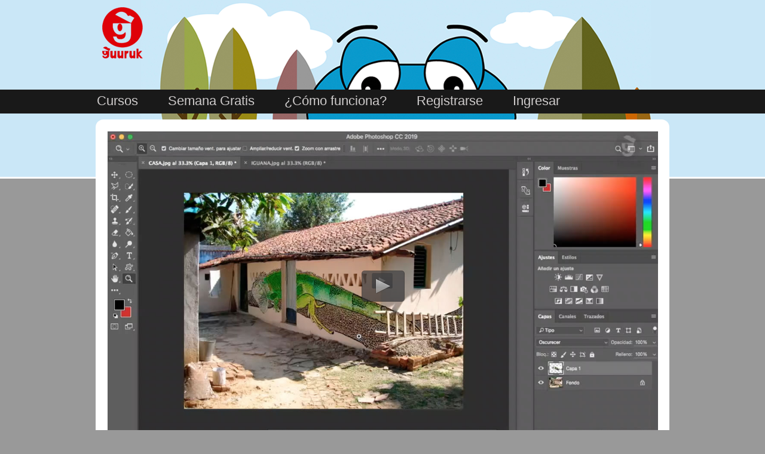

--- FILE ---
content_type: text/html; charset=UTF-8
request_url: https://www.guuruk.com/details/Photoshop_CC_2019
body_size: 7562
content:
<!DOCTYPE html>
<!--[if IE 8]>    <html class="no-js ie8 oldie" lang="en"> <![endif]-->
<!--[if gt IE 8]> <html class="no-js" lang="en"> <![endif]-->
<head>
    <meta charset="utf-8" />
    <meta name="viewport" content="width=device-width,initial-scale=1" />
    <title>Curso Photoshop CC 2019, edición y retoques de gráficos</title>
    <meta name="description" content="Curso en línea de edición de gráficos y manejos de diseño digital, retoque de fotos, mejora de color y diseño." />
    <meta name="keywords" content="curso en linea, clase en linea, photoshop, photoshop CC 2015, adobe photoshop, fotoshop, fotochop, edicion de imagen, edicion de foto, retoque de foto, diseño grafico" />
    <meta name="author" content="Guuruk" />
    <!--<link rel="canonical" href="" />-->
    <meta property="og:site_name" content="Guuruk" />
	<meta property="og:title" content="Curso Photoshop CC 2019, edición y retoques de gráficos" />
	<meta property="og:description" content="Curso en línea de edición de gráficos y manejos de diseño digital, retoque de fotos, mejora de color y diseño." />
   	<meta property="og:type" content="website" />
	<meta property="og:locale" content="es_MX" />
   	<meta property="og:image" content="www.guuruk.com/images/videos/cc69da1fa1f7a/cc69da1fa1f7a@icon.png" />
   	<meta property="og:image:secure_url" content="https://www.guuruk.com/images/videos/cc69da1fa1f7a/cc69da1fa1f7a@icon.png" />
   	<meta property="og:image:width" content="200" />
   	<meta property="og:image:height" content="200" />
	<meta property="twitter:image" content="https://www.guuruk.com/images/videos/cc69da1fa1f7a/cc69da1fa1f7a@icon.png" />
    <meta name="copyright" content="Ciudad de México, 2026 ®">
    <meta name="robots" CONTENT="index, follow, archive"/>
    <meta name="msvalidate.01" content="CCD97836B0F8A85BFB1DCD435BC10F3B" />
    <meta name="google-site-verification" content="j8pbinb_JQGbKm6u1iUj-YUagDD_uiNpEh2n9dgRFng" />
    <link rel="stylesheet" href="/css/set.css" />
    <link rel="stylesheet" href="/css/lovelovecode2015.css" />
    <link rel="stylesheet" href="/css/style.css" />
	<link rel="stylesheet" href="/css/icons-material.css" />
    <script>window.jQuery || document.write('<script src="/js/libs/jquery-1.6.2.min.js"><\/script>')</script>
	<!--<script type="text/javascript" src="/js/rightclick.disable.js"></script>-->
	<script src="/js/jwplayer/jwplayer.js"></script>
	<script>jwplayer.key="XHFj7LOqNIIuA6mbssb24RuVh6w1Uk5XXccCSg=="</script>
	<!---------------------------------------------- Google Analytics   -->
	<script type="text/javascript">
	  var _gaq = _gaq || [];
	  _gaq.push(['_setAccount', 'UA-29942308-1']); // LIVE COURSES ID
	  _gaq.push(['_trackPageview']);
	  (function() {
		var ga = document.createElement('script'); ga.type = 'text/javascript'; ga.async = true;
		ga.src = ('https:' == document.location.protocol ? 'https://' : 'http://') + 'stats.g.doubleclick.net/dc.js';
		var s = document.getElementsByTagName('script')[0]; s.parentNode.insertBefore(ga, s);
	  })();
	</script>   
	<!-- Google Tag Manager 2023 -->
	<script>(function(w,d,s,l,i){w[l]=w[l]||[];w[l].push({'gtm.start':
	new Date().getTime(),event:'gtm.js'});var f=d.getElementsByTagName(s)[0],
	j=d.createElement(s),dl=l!='dataLayer'?'&l='+l:'';j.async=true;j.src=
	'https://www.googletagmanager.com/gtm.js?id='+i+dl;f.parentNode.insertBefore(j,f);
	})(window,document,'script','dataLayer','GTM-PHKXTN');</script>
	<!-- Google Tag Manager END-->
	
	<!-- Tiktok pixel -->
	<script>
	!function (w, d, t) {
	  w.TiktokAnalyticsObject=t;var ttq=w[t]=w[t]||[];ttq.methods=["page","track","identify","instances","debug","on","off","once","ready","alias","group","enableCookie","disableCookie"],ttq.setAndDefer=function(t,e){t[e]=function(){t.push([e].concat(Array.prototype.slice.call(arguments,0)))}};for(var i=0;i<ttq.methods.length;i++)ttq.setAndDefer(ttq,ttq.methods[i]);ttq.instance=function(t){for(var e=ttq._i[t]||[],n=0;n<ttq.methods.length;n++)ttq.setAndDefer(e,ttq.methods[n]);return e},ttq.load=function(e,n){var i="https://analytics.tiktok.com/i18n/pixel/events.js";ttq._i=ttq._i||{},ttq._i[e]=[],ttq._i[e]._u=i,ttq._t=ttq._t||{},ttq._t[e]=+new Date,ttq._o=ttq._o||{},ttq._o[e]=n||{};var o=document.createElement("script");o.type="text/javascript",o.async=!0,o.src=i+"?sdkid="+e+"&lib="+t;var a=document.getElementsByTagName("script")[0];a.parentNode.insertBefore(o,a)};

	  ttq.load('CKAF9J3C77U17F5D4V4G');
	  ttq.page();
	}(window, document, 'ttq');
	</script>
	<!-- Tiktok pixel END-->

	<!-- Facebook Pixel Code -->
    <script>
    !function(f,b,e,v,n,t,s){if(f.fbq)return;n=f.fbq=function(){n.callMethod?
    n.callMethod.apply(n,arguments):n.queue.push(arguments)};if(!f._fbq)f._fbq=n;
    n.push=n;n.loaded=!0;n.version='2.0';n.queue=[];t=b.createElement(e);t.async=!0;
    t.src=v;s=b.getElementsByTagName(e)[0];s.parentNode.insertBefore(t,s)}(window,
    document,'script','//connect.facebook.net/en_US/fbevents.js');
    fbq('init', '418347568365381');
    fbq('track', "PageView");</script>
    <noscript><img height="1" width="1" style="display:none"
    src="https://www.facebook.com/tr?id=418347568365381&ev=PageView&noscript=1"
    /></noscript>
	<!-- Facebook Pixel Code END-->
</head>
<body>
    <div class="container">
        <header>                
            <!-- LOGO HEADER -->
            <div id="fullwidth">
              <div class="main_wrap">
                <div class="main_wrap_container topdesign">
                  <div id="header">
                    <div class="block">
                            <a href="/" class="logo" title="ir al inicio"></a> 
                    </div>
                  </div>
                </div>
              </div>
            </div>	
            <!-- END LOGO HEADER -->

            <!-- HEADER MENU -->
            <div class="menufullwidth">
              <div class="main_wrap">
                <div class="main_wrap_container">
                    <nav>
                        <!-- Main menú -->
                        <div class="menu">
                            <ul class='group' id='menu-options'><li class='menu_element list_cursos '><a href='/newrelease'>Cursos</a></li><li class='menu_element list_semana-gratis '><a href='/gratis'>Semana Gratis</a></li><li class='menu_element list_como-funciona '><a href='/howitworks'>¿Cómo funciona?</a></li><li class='menu_element list_registrarse '><a href='/signup'>Registrarse</a></li><li class='menu_element list_ingresar '><a href='/login'>Ingresar</a></li></ul>							                      </div>          
                    </nav>                    
                 </div>
                </div>
            </div>
			<!-- END HEADER MENU -->    
        </header>

        <div class="main" role="main"> 
            <div class="main-center">
                <!-- Main content -->
                    
<script src="/js/payment.js"> </script>

<!-- BODY CONTENT -->
<div class="main_wrap">
<div class="main_wrap_container">
<div class="content_comments_noplayer">		
	<div id="content" class="">
		<div class="">
        								<!--VIDEO LOADER -->
                    <div class="main_wrap_vid_details_promo_test14">
                        <!-- jwplayer -->
                        <div id="container">Cargando reproductor...</div>
                        <script type="text/javascript"> jwplayer("container").setup({
                        autostart: false,
                        flashplayer: "/js/jwplayer/player.swf", 
                        file: "/resource_viewer/e1ab4e3a9237d/e30996ffbc47c.mp4",
                        image: "/resource_viewer/e1ab4e3a9237d/25ffd7301e2ec.jpg",
                        screencolor: "EEEEEE",
                        width: 921,
                        height: 518,
                        });
                        </script>	
                        <!-- END jwplayer -->
					</div> <!-- END VIDEO LOADER -->

                    <h3>Photoshop CC 2019</h3>
                    
                    <!--<br /><br />
                    courses id: 37                    Category id: 2                    <br /><br />-->
                    
		<!-- LEFT SIDE -->
		<div class="wideLeft l-align"> 
                    
		<div class="topic_container">
						<ul class="topic_menu">
							<li class="topic_player">
								<a href="/details/Photoshop_CC_2019" title="Clic para ver detalles">
									<div class="icon"><img src="../images/videos/cc69da1fa1f7a/cc69da1fa1f7a@icon.png" width="100" height="100" /></div>
								</a>
								<div class="name">Photoshop CC 2019</div>
								<div class="description">Aplicación de edición de gráficos y diseño, enfocado a foto montajes, retoque, mejora de color para impresos, video y redes sociales, con las mejores técnicas que ofrece la versión CC 2019 de Adobe.</div>
								<div class="details">Multimedia y diseño | Nivel Intermedio</div>
								<div class="details_sc">Duración 13 Hrs.  | En línea | Hasta 12 meses de vigencia</div>
								<a href="/details/Photoshop_CC_2019" title="Clic para ver detalles"><div class="details">Ver detalles</div></a>
								<div class="description">Precio  </span></div>
									<a href="/buy/Photoshop_CC_2019"><button type="submit" class="form button border-none bg-blue fx-opacity-100 over-gray-dark c-white"><i class="icon-shop"></i> Comprar</button></a>
							</li></ul>		</div>                            
       
        <!-- TOPICS LIST -->
        <div class="topic_container">
        	<h4> Temario del curso </h4>
        	<ul class="topic_menu">
                                        <h4>0. Introducción</h4>
                                        <li class="topic_player">
						<div class="duration_r">Duración 46s</div>
                        <div class="name_details">Introducción</div>
                    </li>                                
                                        <li class="topic_player">
						<div class="duration_r">Duración 52s</div>
                        <div class="name_details">Instructivo del curso</div>
                    </li>                                
                                        <h4>1. Configuración inicial</h4>
                                        <li class="topic_player">
						<div class="duration_r">Duración 3m 41s</div>
                        <div class="name_details">Abrir archivo de imagen</div>
                    </li>                                
                                        <li class="topic_player">
						<div class="duration_r">Duración 2m 18s</div>
                        <div class="name_details">Introducción al modo de color</div>
                    </li>                                
                                        <li class="topic_player">
						<div class="duration_r">Duración 8m 54s</div>
                        <div class="name_details">Creación de proyecto</div>
                    </li>                                
                                        <h4>2. Interfaz</h4>
                                        <li class="topic_player">
						<div class="duration_r">Duración 5m 56s</div>
                        <div class="name_details">Menú y ventana</div>
                    </li>                                
                                        <li class="topic_player">
						<div class="duration_r">Duración 4m 44s</div>
                        <div class="name_details">Reglas y guías</div>
                    </li>                                
                                        <li class="topic_player">
						<div class="duration_r">Duración 10m 3s</div>
                        <div class="name_details">Capas</div>
                    </li>                                
                                        <li class="topic_player">
						<div class="duration_r">Duración 5m 35s</div>
                        <div class="name_details">Estilos de capa</div>
                    </li>                                
                                        <li class="topic_player">
						<div class="duration_r">Duración 4m 40s</div>
                        <div class="name_details">Grupos</div>
                    </li>                                
                                        <h4>3. Transformación</h4>
                                        <li class="topic_player">
						<div class="duration_r">Duración 7m 57s</div>
                        <div class="name_details">Escalar, rotar y voltear</div>
                    </li>                                
                                        <li class="topic_player">
						<div class="duration_r">Duración 2m 46s</div>
                        <div class="name_details">Sesgar, distorsionar y perspectiva</div>
                    </li>                                
                                        <li class="topic_player">
						<div class="duration_r">Duración 4m 12s</div>
                        <div class="name_details">Objetos inteligentes</div>
                    </li>                                
                                        <h4>4. Herramientas</h4>
                                        <li class="topic_player">
						<div class="duration_r">Duración 2m 34s</div>
                        <div class="name_details">Mover</div>
                    </li>                                
                                        <li class="topic_player">
						<div class="duration_r">Duración 3m 59s</div>
                        <div class="name_details">Recortar</div>
                    </li>                                
                                        <li class="topic_player">
						<div class="duration_r">Duración 10m 58s</div>
                        <div class="name_details">Formas</div>
                    </li>                                
                                        <li class="topic_player">
						<div class="duration_r">Duración 6m 4s</div>
                        <div class="name_details">Pluma</div>
                    </li>                                
                                        <li class="topic_player">
						<div class="duration_r">Duración 8m 35s</div>
                        <div class="name_details">Selección Parte 1</div>
                    </li>                                
                                        <li class="topic_player">
						<div class="duration_r">Duración 7m 24s</div>
                        <div class="name_details">Selección Parte 2</div>
                    </li>                                
                                        <li class="topic_player">
						<div class="duration_r">Duración 8m 10s</div>
                        <div class="name_details">Actividad: Selección rápida perfeccionando bordes</div>
                    </li>                                
                                        <li class="topic_player">
						<div class="duration_r">Duración 6m 29s</div>
                        <div class="name_details">Actividad: Selección avanzada utilizando herramienta Pluma</div>
                    </li>                                
                                        <li class="topic_player">
						<div class="duration_r">Duración 6m 32s</div>
                        <div class="name_details">Pincel</div>
                    </li>                                
                                        <li class="topic_player">
						<div class="duration_r">Duración 6m 9s</div>
                        <div class="name_details">Bote de pintura, cuentagotas y borrador</div>
                    </li>                                
                                        <li class="topic_player">
						<div class="duration_r">Duración 4m 31s</div>
                        <div class="name_details">Tampón clonador</div>
                    </li>                                
                                        <li class="topic_player">
						<div class="duration_r">Duración 5m 56s</div>
                        <div class="name_details">Pincel corrector puntual</div>
                    </li>                                
                                        <li class="topic_player">
						<div class="duration_r">Duración 6m 2s</div>
                        <div class="name_details">Relleno según contenido</div>
                    </li>                                
                                        <li class="topic_player">
						<div class="duration_r">Duración 5m 16s</div>
                        <div class="name_details">Actividad: Eliminación de elementos no deseados con variantes del pincel corrector puntual</div>
                    </li>                                
                                        <li class="topic_player">
						<div class="duration_r">Duración 6m 13s</div>
                        <div class="name_details">Máscara</div>
                    </li>                                
                                        <li class="topic_player">
						<div class="duration_r">Duración 3m 33s</div>
                        <div class="name_details">Marco</div>
                    </li>                                
                                        <h4>5. Ajustes de imagen</h4>
                                        <li class="topic_player">
						<div class="duration_r">Duración 6m 12s</div>
                        <div class="name_details">Brillo, contraste y curvas</div>
                    </li>                                
                                        <li class="topic_player">
						<div class="duration_r">Duración 2m 35s</div>
                        <div class="name_details">Tono saturación</div>
                    </li>                                
                                        <li class="topic_player">
						<div class="duration_r">Duración 2m 31s</div>
                        <div class="name_details">Filtro de fotografía</div>
                    </li>                                
                                        <li class="topic_player">
						<div class="duration_r">Duración 3m </div>
                        <div class="name_details">Modo de mezcla</div>
                    </li>                                
                                        <li class="topic_player">
						<div class="duration_r">Duración 5m 49s</div>
                        <div class="name_details">Actividad: Perforar imagen fondo negro con modo de mezcla trama</div>
                    </li>                                
                                        <li class="topic_player">
						<div class="duration_r">Duración 3m 24s</div>
                        <div class="name_details">Capa de relleno o ajuste</div>
                    </li>                                
                                        <li class="topic_player">
						<div class="duration_r">Duración 7m 48s</div>
                        <div class="name_details">Actividad: Dientes blancos</div>
                    </li>                                
                                        <h4>6. Filtros</h4>
                                        <li class="topic_player">
						<div class="duration_r">Duración 7m 25s</div>
                        <div class="name_details">Filtros Artísticos, distorsión, estilizar, textura y trazo de pincel</div>
                    </li>                                
                                        <li class="topic_player">
						<div class="duration_r">Duración 6m 25s</div>
                        <div class="name_details">Filtros de bosquejar y filtros inteligentes</div>
                    </li>                                
                                        <li class="topic_player">
						<div class="duration_r">Duración 6m 26s</div>
                        <div class="name_details">Filtro licuar, filtro de enfoque y desenfoque</div>
                    </li>                                
                                        <li class="topic_player">
						<div class="duration_r">Duración 4m 14s</div>
                        <div class="name_details">Actividad: Esculpiendo silueta con filtro licuar</div>
                    </li>                                
                                        <li class="topic_player">
						<div class="duration_r">Duración 4m 47s</div>
                        <div class="name_details">Actividad: Retoque fotográfico aumento de busto - Parte 1</div>
                    </li>                                
                                        <li class="topic_player">
						<div class="duration_r">Duración 6m 8s</div>
                        <div class="name_details">Actividad: Retoque fotográfico aumento de busto - Parte 2</div>
                    </li>                                
                                        <li class="topic_player">
						<div class="duration_r">Duración 7m 21s</div>
                        <div class="name_details">Actividad: Retoque fotográfico, quitado imperfecciones y piel más suave - Parte 1</div>
                    </li>                                
                                        <li class="topic_player">
						<div class="duration_r">Duración 5m 55s</div>
                        <div class="name_details">Actividad: Retoque fotográfico, quitado imperfecciones y piel más suave - Parte 2</div>
                    </li>                                
                                        <li class="topic_player">
						<div class="duration_r">Duración 7m 49s</div>
                        <div class="name_details">Actividad: Efecto de mural o graffiti con perspectiva - Parte 1</div>
                    </li>                                
                                        <li class="topic_player">
						<div class="duration_r">Duración 5m 38s</div>
                        <div class="name_details">Actividad: Efecto de mural o graffiti con perspectiva - Parte 2</div>
                    </li>                                
                                        <h4>7. Texto</h4>
                                        <li class="topic_player">
						<div class="duration_r">Duración 11m 56s</div>
                        <div class="name_details">Formato de texto</div>
                    </li>                                
                                        <li class="topic_player">
						<div class="duration_r">Duración 6m 40s</div>
                        <div class="name_details">Efectos de texto</div>
                    </li>                                
                                        <li class="topic_player">
						<div class="duration_r">Duración 5m 20s</div>
                        <div class="name_details">Párrafo</div>
                    </li>                                
                                        <h4>8. Guardar y exportar</h4>
                                        <li class="topic_player">
						<div class="duration_r">Duración 4m 25s</div>
                        <div class="name_details">Guardar y exportar</div>
                    </li>                                
                                        <li class="topic_player">
						<div class="duration_r">Duración 4m 28s</div>
                        <div class="name_details">Exportar archivo optimizado para web</div>
                    </li>                                
                                        <h4>9. Despedida y cierre</h4>
                                        <li class="topic_player">
						<div class="duration_r">Duración 41s</div>
                        <div class="name_details">Cierre</div>
                    </li>                                
                           		</ul>
        </div>  <!-- END TOPICS LIST -->
       
        <!-- GOOGLE ADSENSE FOOTER -->
		
			<div id="google-adsense" style="background-color:FFF">
				<script async src="//pagead2.googlesyndication.com/pagead/js/adsbygoogle.js"></script>
				<!-- Guuruk Footer 728x90 -->
				<ins class="adsbygoogle"
					 style="display:inline-block;width:728px;height:90px;padding-top:20px;background-color:#FFF"
					 data-ad-client="ca-pub-1701052745606279"
					 data-ad-slot="8988079344"></ins>
				<script>
				(adsbygoogle = window.adsbygoogle || []).push({});
				</script>
			</div>    	<!-- // \\  -->   
        
		</div>
	</div>
	</div>  <!-- END LEFT SIDE -->
		
        
        <!-- RIGHT SIDE -->
        <div id="tipsbox" class="">
            <!-- CARROUSEL SUGGESTIONS LIST ICONS -->
            <h2 style="padding-top:20px">Cursos similares</h2>
						  <ul class="topic_menu" style="margin-top:10px">
						<a href="/details/Photoshop_CC_2019_-_DEMO" title="Clic para ver detalles">
						<li class="topic_player" style="padding-left:0px; width:290px;">
							<div class=" " style="float:right"><img src="/images/videos/34e199f4dcf85/34e199f4dcf85@icon.png" width="50" height="50" /></div>
							<div class="description">Photoshop CC 2019 - DEMO</div>
							<div class="details">Nivel Básico</div>
							<div class="details_sc">Duración 44 Mins. </div>
						</li>
						</a>
						<a href="/details/Photoshop_CC_2015" title="Clic para ver detalles">
						<li class="topic_player" style="padding-left:0px; width:290px;">
							<div class=" " style="float:right"><img src="/images/videos/b8f4fd0a68fd6/b8f4fd0a68fd6@icon.png" width="50" height="50" /></div>
							<div class="description">Photoshop CC 2015</div>
							<div class="details">Nivel Intermedio</div>
							<div class="details_sc">Duración 13 Hrs. </div>
						</li>
						</a>
						<a href="/details/Motion_vector_desde_Ilustrator_con_plugin_Motionize" title="Clic para ver detalles">
						<li class="topic_player" style="padding-left:0px; width:290px;">
							<div class=" " style="float:right"><img src="/images/videos/a6e7b3cc55214/a6e7b3cc55214@icon.png" width="50" height="50" /></div>
							<div class="description">Motion vector desde Ilustrator con plugin Motionize</div>
							<div class="details">Nivel Básico</div>
							<div class="details_sc">Duración 15 Mins. </div>
						</li>
						</a>
						<a href="/details/Maya_2015_Animación_y_Modelado_3D_-_DEMO" title="Clic para ver detalles">
						<li class="topic_player" style="padding-left:0px; width:290px;">
							<div class=" " style="float:right"><img src="/images/videos/e053970acd912/e053970acd912@icon.png" width="50" height="50" /></div>
							<div class="description">Maya 2015 Animación y Modelado 3D - DEMO</div>
							<div class="details">Nivel Intermedio</div>
							<div class="details_sc">Duración 30 Hrs. </div>
						</li>
						</a></ul>
			
		<!-- GOOGLE ADSENSE -->
			
			<div id="google-adsense" style="background-color:FFF">
				<script async src="//pagead2.googlesyndication.com/pagead/js/adsbygoogle.js"></script>
				<ins class="adsbygoogle"
					 style="display:inline-block;width:300px;height:250px;background-color:#FFF;padding-top:40px"
					 data-ad-client="ca-pub-1701052745606279"
					 data-ad-slot="4335723747"></ins>
				<script>
				(adsbygoogle = window.adsbygoogle || []).push({});
				</script>
			</div>
			
			<div id="google-adsense"style="background-color:FFF">
				<script async src="//pagead2.googlesyndication.com/pagead/js/adsbygoogle.js"></script>
				<ins class="adsbygoogle"
					 style="display:inline-block;width:300px;height:250px;background-color:#FFF;padding-top:20px"
					 data-ad-client="ca-pub-1701052745606279"
					 data-ad-slot="4335723747"></ins>
				<script>
				(adsbygoogle = window.adsbygoogle || []).push({});
				</script>
			</div>    	<!-- // GOOGLE ADSENSE END  -->      
        

	</div>
    <!-- END RIGHT -->        
        
        
</div>
</div>
</div> 
<!-- END BODY CONTENT -->            </div>            
        </div>

        <footer>
        <!-- FOOTER COLUMNS -->
            <div class="footer">
              <div class="main_wrap">
                <div class="main_wrap_container">
                  <div class="mini_wrap">
                    <h3 class="footerhead">1<br />
                      <span>Actualiza navegadores de internet</span></h3>
                    <ul class="blog">
                      <li class="noborder">
                        <h4>Ingresa al sitio oficial del navegador de tu preferencia</h4>
                        <p>Descarga la última versión</p>
                      </li>
                    </ul>
                  </div>
                  <div class="mini_wrap">
                    <h3 class="footerhead">2<br />
                      <span>Actualiza los reproductores de video</span></h3>
                    <ul class="blog">
                      <li class="noborder">
                        <h4>Sigue instrucciones de actualización: Adobe Flash Pleyer o Apple Quicktime</h4>
                        <p><a href="http://get.adobe.com/es/flashplayer/" target="_blank" class="blog"> http://get.adobe.com/es/flashplayer </a></p>
                        <p><a href=" http://www.apple.com/mx/quicktime/" target="_blank" class="blog"> http://www.apple.com/mx/quicktime </a></p>
                      </li>
                    </ul>
                  </div>
                  <div class="mini_wrap">
                    <h3 class="footerhead">3<br />
                      <span>Dar clic en salir siempre que termines</span></h3>
                      <ul class="blog">
                      <li class="noborder">
                        <h4>Para evitar bloquear la cuenta, siempre da en salir al finalizar</h4>
                        <p>Evita recargos y multas de reconfiguración</p>
                      </li>
                    </ul>
                  </div>
                </div>
                </div>
              </div>
            </div>
            <!-- EN FOOTER COLUMNS -->

            <!-- FOOTER CREDITS -->
            <div class="footernav">
              <div class="main_wrap">
                <div class="main_wrap_container footerline">
                  <ul class="nav">
                    <li><a href="/">Inicio</a></li>
                    <li class="space">|</li>
                    <li><a href="/panel">Staff</a></li>
                    <li class="space">|</li>
                    <li><a href="/forgot_password">Recuperar contraseña</a></li>
                    <li class="space">|</li>
                    <li><a href="/newsletter/subscribe/promo">Newsletter</a></li>
                    <li class="space">|</li>
                    <li><a href="support">Contacto</a></li>
                  </ul>
                  <p class="credit">© 2026 guuruk.com, All Rights Reserved.<br />
                      <p class="browser"> we <span class="loveDF"><a href="http://www.welovedf.com" target="_blank">&hearts;</a></span> <abbr title="Distrito Federal México">DF</abbr> creativity</p>
                  </div>
              </div>
            </div>
            <!-- END FOOTER CREDITS -->    
        </footer>
    </div>

    <!-- scripts concatenated and minified via ant build script-->
    <script src="/js/plugins.js"></script>
    <script src="/js/script.js"></script>
    <!-- end scripts-->

</body>

<!----------------------------------------------------------------------------------------------Google Analytics   -->
<script type="text/javascript">
  var _gaq = _gaq || [];
  _gaq.push(['_setAccount', 'UA-38368155-1']);
  _gaq.push(['_trackPageview']);

  (function() {
    var ga = document.createElement('script'); ga.type = 'text/javascript'; ga.async = true;
    ga.src = ('https:' == document.location.protocol ? 'https://' : 'http://') + 'stats.g.doubleclick.net/dc.js';
    var s = document.getElementsByTagName('script')[0]; s.parentNode.insertBefore(ga, s);
  })();
</script>    
<!----------------------------------------------------------------------------------------------Google Analytics   -->

</html>

--- FILE ---
content_type: text/html; charset=UTF-8
request_url: https://www.guuruk.com/js/script.js
body_size: 460
content:
<!doctype html>
<html>
<head>
  <meta charset="utf-8">
  <title>Page Not Found :(</title>
  <style>
	  body { text-align: center; background-color:#A9E4FF}
	  h1 { font-size: 50px; text-align: center }
	  span[frown] { transform: rotate(90deg); display:inline-block; color: #bbb; }
	  body {
	color: #666;
	text-shadow: 2px 2px 2px rgba(200, 200, 200, 0.5);
	font-family: Constantia, 'Hoefler Text', "Adobe Caslon Pro", Baskerville, Georgia, Times, serif;
	font-size: 20px;
}
	  ::-moz-selection{ background:#FF5E99; color:#fff; }
	  ::selection { background:#FF5E99; color:#fff; } 
	  article {display:block; text-align: left; width: 500px; margin: 0 auto; }
	  
	  a { color: rgb(36, 109, 56); text-decoration:none; }
	  a:hover { color: rgb(96, 73, 141) ; text-shadow: 2px 2px 2px rgba(36, 109, 56, 0.5); }
  </style>
</head>
<body>
     <article>
	  <h1>Página inexistente <span frown>:(</span></h1>
	   <div>
	       <p>Lo sentimos pero la sección que busca no existe o no está diponible.</p>
	       <p>Le recomendamos verificar:</p>
	       <ul>
		   <li>error al teclear la URL</li>
		   <li>es una liga muy antigua y ha caducado</li>
	       </ul>
	   </div>
	    
	    <script>
	    var GOOG_FIXURL_LANG = (navigator.language || '').slice(0,2),
		GOOG_FIXURL_SITE = location.host;
	    </script>
	    <script src="http://linkhelp.clients.google.com/tbproxy/lh/wm/fixurl.js"></script>
     </article>
</body>
</html>


--- FILE ---
content_type: text/html; charset=utf-8
request_url: https://www.google.com/recaptcha/api2/aframe
body_size: 269
content:
<!DOCTYPE HTML><html><head><meta http-equiv="content-type" content="text/html; charset=UTF-8"></head><body><script nonce="dffmVFBmKQHP3uwhPQj0-w">/** Anti-fraud and anti-abuse applications only. See google.com/recaptcha */ try{var clients={'sodar':'https://pagead2.googlesyndication.com/pagead/sodar?'};window.addEventListener("message",function(a){try{if(a.source===window.parent){var b=JSON.parse(a.data);var c=clients[b['id']];if(c){var d=document.createElement('img');d.src=c+b['params']+'&rc='+(localStorage.getItem("rc::a")?sessionStorage.getItem("rc::b"):"");window.document.body.appendChild(d);sessionStorage.setItem("rc::e",parseInt(sessionStorage.getItem("rc::e")||0)+1);localStorage.setItem("rc::h",'1768734653659');}}}catch(b){}});window.parent.postMessage("_grecaptcha_ready", "*");}catch(b){}</script></body></html>

--- FILE ---
content_type: text/css
request_url: https://www.guuruk.com/css/lovelovecode2015.css
body_size: 8637
content:
/*  6 marzo 2015 */
/*  6 marzo 2015 */

/* TOOL TIPS */
a.tooltip						{outline:none}
a.tooltip strong				{line-height:30px;}
a.tooltip:hover					{text-decoration:none;} 
a.tooltip span.tooltip			{z-index:100; display:none; padding:14px 20px; margin-top:8px; 		
								margin-left:20px; width:450px; line-height:1em; border-radius:4px;
								box-shadow: 5px 5px 8px #CCC; word-wrap:break-word}
a.tooltip:hover span.tooltip	{display:inline-block; position:absolute; color:#111; border:1px solid #CCC; 
								background:#FFF}
/*  */


/* GLOBAL SETTINGS */
input[type="submit"]:disabled	{opacity:0.1; filter:alpha(opacity=10)}

/* GENERAL BRAND SETTINGS - MODIFY IF NEEDED */
.max-default,.max-width			{max-width:1050px}
.min-width						{min-width:1050px}
.width-default					{width:1050px}
.min-default,.min-height		{min-height:850px}
.height-default					{height:450px}
/* ///////////////////////////////////////// */
.width-auto						{width:auto}
.width-100p						{width:100%}
.width-50p						{width:50%}
.width-30p						{width:30%}
.width-10p						{width:10%}

.height-auto					{height:auto}
.height-100						{height:100px}
.height-100p					{height:100%}
.height-100vh					{height:100vh}
.height-90						{height:90px}
.height-90p						{height:90%}
.height-90vh					{height:90vh}
.height-80						{height:80px}
.height-80p						{height:80%}
.height-80vh					{height:80vh}
.height-70						{height:70px}
.height-70p						{height:70%}
.height-70vh					{height:70vh}
.height-60						{height:60px}
.height-60p						{height:60%}
.height-60vh					{height:60vh}
.height-50						{height:50px}
.height-50p						{height:50%}
.height-50vh					{height:50vh}
.height-40						{height:40px}
.height-40p						{height:40%}
.height-40vh					{height:40vh}
.height-30						{height:30px}
.min-height-30					{min-height:30px}
.height-30p						{height:30%}
.height-30vh					{height:30vh}
.height-25						{height:25px}
.height-20						{height:20px}
.height-20p						{height:20%}
.height-20vh					{height:20vh}
.height-15						{height:15px}
.height-10						{height:10px}
.height-10p						{height:10%}
.height-10vh					{height:10vh}

.height-test					{height:650px}

/* OFFSETS ?????????????????????? */
.offset-100t					{top:-100px}
.offset-130t					{top:-130px}

.offset-50t						{top:50px}
.offset-100t					{top:100px}

.no-scroll						{overflow-x:hidden}
.hide							{display:none}
.show							{display:block}

/* GENERAL SETTINGS */
.container, .wrapper			{position:relative; width:100%; height:auto}
.wrapper-slider					{position:fixed; top:0; left:0}
.center							{margin:0 auto}
.clearfix, .clear-fix			{clear:both}
.float-right					{float:right}
.float-left						{float:left}
.fixed							{position:fixed}
.relative						{position:relative}
.absolute						{position:absolute}
.block							{display:block}
.inline-block					{display:inline-block}
.min-height-5					{min-height:5px}
.min-height-10					{min-height:10px}
.min-height-20					{min-height:20px}
.min-height-30					{min-height:30px}
.min-height-40					{min-height:40px}
.min-height-50					{min-height:50px}
.min-height-100					{min-height:100px}
.min-height-150					{min-height:150px}
.min-height-200					{min-height:200px}
.min-height-250					{min-height:250px}
.min-height-300					{min-height:300px}
.min-height-350					{min-height:350px}
.min-height-400					{min-height:400px}
.min-height-450					{min-height:450px}
.min-height-500					{min-height:500px}
.min-height-550					{min-height:550px}
.min-height-600					{min-height:600px}


/* GENERAL RESPONSIVE BACKGROUNDS */
.responsive						{width:100%}
.responsive img					{width:100%; height:auto}
img.img-background				{min-width:700px; min-height:auto; width:100%; height:auto; position:fixed; top:0; left:0;z-index:-1}
/* DEPREC 
video.video-background			{min-width:auto; min-height:720px; width:auto; height:100%; position:fixed; z-index:-1}
*/

/* TEST CENTER IMG */
/*
.video-wrapper			{
	max-width:100%;
    height:auto;
    position:relative;
    display:block;
    margin:0 auto}
.video-wrapper video			{width:100% !important;
    height:100% !important;
    display:block}
*/
/*
video.video-background			{min-width:auto; min-height:720px; width:auto; height:100%; position:fixed; top:0; left:0;z-index:-1}
video.video-background			{min-width:auto; min-height:640px; left:50%; margin-left:-350px; margin-top:-50px}
*/

img.img-background-slider		{min-width:1050px; min-height:auto; width:100%; height:auto ; position:fixed; top:0; left:0; z-index:-1}



/* GENERAL SPACERS-PADDING */
.line-h-5						{line-height:5px}
.line-h-10						{line-height:10px}
.line-h-15						{line-height:15px}
.line-h-20						{line-height:20px}
.line-h-25						{line-height:25px}
.line-h-30						{line-height:30px}
.line-h-35						{line-height:35px}
.line-h-40						{line-height:40px}


.pad-0							{padding:0px}
.pad-1							{padding:1px}
.pad-2							{padding:2px}
.pad-2lr 						{padding:0 2px 0 2px}
.pad-3							{padding:3px}
.pad-3lr 						{padding:0 3px 0 3px}
.pad-4							{padding:4px}
.pad-5							{padding:5px}
.pad-5p							{padding:5%}
.pad-5t 						{padding-top:5px}
.pad-5b 						{padding-bottom:5px}
.pad-5tb 						{padding:5px 0 5px 0}
.pad-5l							{padding-left:5px}
.pad-5r							{padding-right:5px}
.pad-5lr 						{padding:0 5px 0 5px}
.pad-10							{padding:10px}
.pad-10p						{padding:10%}
.pad-10t 						{padding-top:10px}
.pad-10b 						{padding-bottom:10px}
.pad-10tb 						{padding:10px 0 10px 0}
.pad-10l						{padding-left:10px}
.pad-10r						{padding-right:10px}
.pad-10lr 						{padding:0 10px 0 10px}
.pad-15							{padding:15px}
.pad-15p						{padding:15%}
.pad-15t 						{padding-bottom:15px}
.pad-15b 						{padding-top:15px}
.pad-15tb 						{padding:15px 0 15px 0}
.pad-15l						{padding-left:15px}
.pad-15r						{padding-right:15px}
.pad-15lr 						{padding:0 15px 0 15px}

.pad-20							{padding:20px}
.pad-20p						{padding:20%}
.pad-20t 						{padding-top:20px}
.pad-20b 						{padding-bottom:20px}
.pad-20tb 						{padding:20px 0 20px 0}
.pad-20l						{padding-left:20px}
.pad-20r						{padding-right:20px}
.pad-20lr 						{padding:0 20px 0 20px}

.pad-25lr 						{padding:0 25px 0 25px}
.pad-30lr 						{padding:0 30px 0 30px}
.pad-35lr 						{padding:0 35px 0 20px}
.pad-40lr 						{padding:0 40px 0 40px}

.pad-30							{padding:30px}
.pad-30t						{padding-top:30px}
.pad-40							{padding:40px}
.pad-50							{padding:50px}
.pad-60							{padding:60px}
.pad-70							{padding:70px}
.pad-80							{padding:80px}
.pad-90							{padding:90px}
.pad-100						{padding:100px}
.pad-110						{padding:110px}
.pad-120						{padding:120px}
.pad-130						{padding:130px}
.pad-130lr						{padding:0 130px}
.pad-160lr						{padding:0 160px}


.pad-140						{padding:140px}

.spacer-2h						{height:2px}
.spacer-5h						{height:5px}
.spacer-8h						{height:8px}
.spacer-10h						{height:10px}
.spacer-13h						{height:13px}
.spacer-20h						{height:20px}
.spacer-30h						{height:30px}
.spacer-40h						{height:40px}
.spacer-50h						{height:50px}
.spacer-60h						{height:60px}
.spacer-70h						{height:70px}
.spacer-80h						{height:80px}
.spacer-90h						{height:90px}
.spacer-100h					{height:100px}
.spacer-110h					{height:110px}
.spacer-120h					{height:120px}
.spacer-130h					{height:130px}
.spacer-200h					{height:200px}
.spacer-210h					{height:210px}
.spacer-220h					{height:220px}
.spacer-230h					{height:230px}
.spacer-240h					{height:240px}
.spacer-250h					{height:250px}


/* cambiar a guiones medios */
.pad10-t 						{padding-top:10px}
.pad10-tb 						{padding:10px 0 10px 0}
.pad10-lr 						{padding:0 10px 0 10px}
.pad15							{padding:15px}
.pad15-t 						{padding-top:15px}
.pad15-tb 						{padding:15px 0 15px 0}
.pad15-lr 						{padding:0 15px 0 15px}
.pad20							{padding:20px}
.pad20-t 						{padding-top:20px}
.pad20-tb 						{padding:20px 0 20px 0}
.pad20-lr 						{padding:0 20px 0 20px}
.pad25							{padding:25px}
.pad25-t 						{padding-top:25px}
.pad25-tb 						{padding:25px 0 25px 0}
.pad25-lr 						{padding:0 25px 0 25px}
.pad30							{padding:30px}
.pad30-t 						{padding-top:30px}
.pad30-tb 						{padding:30px 0 30px 0}
.pad30-lr 						{padding:0 30px 0 30px}
.pad-50							{padding:50px}
/*  */


.margin-5t						{margin-top:5px}
.margin-5tn						{margin-top:-5px}
.margin-5r						{margin-right:5px}
.margin-10t						{margin-top:10px}
.margin-10tn					{margin-top:-10px}
.margin-10r						{margin-right:10px}
.margin-10l						{margin-left:10px}
.margin-10ln					{margin-left:-10px}
.margin-15t						{margin-top:15px}
.margin-15tn					{margin-top:-15px}
.margin-15ln					{margin-left:-15px}
.margin-17ln					{margin-left:-17px}
.margin-20t						{margin-top:20px}
.margin-20b						{margin-bottom:20px}
.margin-20tn					{margin-top:-20px}
.margin-25t						{margin-top:25px}
.margin-25b						{margin-bottom:25px}
.margin-25tn					{margin-top:-25px}
.margin-30t						{margin-top:30px}
.margin-30tn					{margin-top:-30px}
.margin-30l						{margin-left:30px}
.margin-35t						{margin-top:35px}
.margin-35tn					{margin-top:-35px}
.margin-40t						{margin-top:40px}
.margin-45t						{margin-top:45px}
.margin-45tn					{margin-top:-45px}
.margin-50t						{margin-top:50px}
.margin-50tn					{margin-top:-50px}
.margin-55t						{margin-top:55px}
.margin-55tn					{margin-top:-55px}
.margin-60t						{margin-top:60px}
.margin-60tn					{margin-top:-60px}
.margin-65t						{margin-top:65px}
.margin-65tn					{margin-top:-65px}
.margin-70t						{margin-top:70px}
.margin-70tn					{margin-top:-70px}
.margin-75t						{margin-top:75px}
.margin-75tn					{margin-top:-75px}
.margin-80t						{margin-top:80px}
.margin-80tn					{margin-top:-80px}


.marginB_20						{margin-bottom:20px}
.marginT_20m					{margin-top:-200px}
.marginT_20						{margin-top:20px}
.marginT_30						{margin-top:30px}
.margin0						{margin:0}

/* borrarlos sustituir en template */ 
.margin5-t						{margin-top:5px}
.margin10-t						{margin-top:10px}
.margin15-t						{margin-top:15px}
.margin20-t						{margin-top:20px}
.margin25-t						{margin-top:25px}

.margin-8p-r					{margin-right:8%}

.border.none					{border-bottom-style:none}
.border.solid					{border-style:solid}
.border.dashed					{border-style:dashed}
.border.dotted					{border-style:dotted}
.border.width-1					{border-width:1px}
.border.width-2					{border-width:2px}
.border.width-3					{border-width:3px}
.border.width-4					{border-width:4px}
.border.width-5					{border-width:5px}
.border.width-10				{border-width:10px}
.border.width-15				{border-width:15px}
.border.width-20				{border-width:20px}
.border.width-25				{border-width:25px}
.border.width-30				{border-width:30px}
.border.width-35				{border-width:35px}
.border.width-40				{border-width:40px}
.border.width-45				{border-width:45px}
.border.width-50				{border-width:50px}
.border.color-black				{border-color:#000}
.border.color-white				{border-color:#FFF}
.border.color-gray-light		{border-color:#CCC}
.border.color-gray-medium 		{border-color:#999}
.border.color-gray-dark 		{border-color:#333}
.border.color-blue				{border-color:#09F}
.border.color-yellow			{border-color:#FCB300}
.border.color-red				{border-color:#F00}
.border.color-green				{border-color:#990}
.border.color-orange			{border-color:#F60}
.border.color-purple			{border-color:#93F}
.border.color-pink				{border-color:#F9C}
/* */
/* SPECIAL FOR DESING TEMPLATES - TEMP */
.dashed-white					{border:white thick dashed}
.dashed-red						{border:red thick dashed}
.dashed-yellow					{border:yellow thick dashed}
.dashed-green					{border:green thick dashed}
.dashed-pink					{border:pink thick dashed}
.dashed-orange					{border:orange thick dashed}
.dashed-blue					{border:blue thick dashed}
/* */
.border-1,.border-2,.border-3,
.border-5,.border-8,.border-10	{border-bottom-width:1px; border-bottom-style:solid; padding:15px 0}
.border-2						{border-bottom-width:2px}
.border-3						{border-bottom-width:3px}
.border-5						{border-bottom-width:5px}
.border-8						{border-bottom-width:8px}
.border-10						{border-bottom-width:10px}
.s-solid 						{border-bottom-style:solid}
.s-dotted						{border-bottom-style:dotted}
.s-dashed 						{border-bottom-style:dashed}

/* ALPHA */
.opacity-0						{opacity:0; filter:alpha(opacity=0)}
.opacity-5						{opacity:0.05; filter:alpha(opacity=5)}
.opacity-10						{opacity:0.1; filter:alpha(opacity=10)}
.opacity-15						{opacity:0.15; filter:alpha(opacity=15)}
.opacity-20						{opacity:0.20; filter:alpha(opacity=20)}
.opacity-25						{opacity:0.25; filter:alpha(opacity=25)}
.opacity-30						{opacity:0.3; filter:alpha(opacity=30)}
.opacity-35						{opacity:0.35; filter:alpha(opacity=35)}
.opacity-40						{opacity:0.4; filter:alpha(opacity=40)}
.opacity-45						{opacity:0.45; filter:alpha(opacity=45)}
.opacity-50						{opacity:0.5; filter:alpha(opacity=50)}
.opacity-55						{opacity:0.55; filter:alpha(opacity=55)}
.opacity-60						{opacity:0.6; filter:alpha(opacity=60)}
.opacity-65						{opacity:0.65; filter:alpha(opacity=65)}
.opacity-70						{opacity:0.7; filter:alpha(opacity=70)}
.opacity-75						{opacity:0.75; filter:alpha(opacity=75)}
.opacity-80						{opacity:0.8; filter:alpha(opacity=80)}
.opacity-85						{opacity:0.85; filter:alpha(opacity=85)}
.opacity-90						{opacity:0.9; filter:alpha(opacity=90)}
.opacity-95						{opacity:0.95; filter:alpha(opacity=95)}
.opacity-100					{opacity:1; filter:alpha(opacity=100)}
/* FONTS */
article							{margin:0px; padding:0px}
h1,h2,h3,h4,h5,h6,h7,h8,h9,h10 	{font-weight:lighter; line-height:1.2em; color:#000;
								margin:.5em 0 .5em 0}
h1 								{font-size:1em}
h2 								{font-size:1.3em}
h3								{font-size:1.6em} 
h4								{font-size:2em}
h5 								{font-size:2.3em}
h6 								{font-size:2.6em} 
h7 								{font-size:3em} 
h8 								{font-size:3.3em} 
h9 								{font-size:3.6em} 
h10 							{font-size:5em} 
h11 							{font-size:5.3em} 
h12								{font-size:5.6em} 
h13 							{font-size:6em} 
h14 							{font-size:6.3em} 
h15 							{font-size:6.6em} 
h16 							{font-size:7.0em} 
h17 							{font-size:7.3em} 
h18 							{font-size:7.6em} 
h19 							{font-size:8em} 
h20 							{font-size:8.3em} 

.font							{font-size:1em; line-height:1.2em}
.font.arial,.arial       		{font-family:"Arial Black", Gadget, sans-serif}
.font.cycle						{font-family:'News Cycle', sans-serif}
.font.verdana,.verdana			{font-family:Verdana, Geneva, sans-serif}
.font.tahoma,.tahoma			{font-family:Tahoma, Geneva, sans-serif}
.font.trebuchet,.trebuchet		{font-family:"Trebuchet MS", Arial, Helvetica, sans-serif}
.font.palatino,.palatino		{font-family:"Palatino Linotype", "Book Antiqua", Palatino, serif}
.font.s04,.s04					{font-size:.4em; line-height:.4em}
.font.s05,.s05 					{font-size:.5em; line-height:.5em}
.font.s06,.s06					{font-size:.6em; line-height:.6em}
.font.s07,.s07					{font-size:.7em; line-height:.7em}
.font.s08,.s08					{font-size:.8em; line-height:.8em}
.font.s09,.s09 					{font-size:.9em; line-height:.9em}
.font.s1,.s1					{font-size:1em}
.font.s1-1,.s1-1 				{font-size:1.1em}
.font.s1-2,.s1-2				{font-size:1.2em}
.font.s1-3,.s1-3 				{font-size:1.3em}
.font.s1-4,.s1-4 				{font-size:1.4em}
.font.s1-5,.s1-5 				{font-size:1.5em}
.font.s1-6,.s1-6 				{font-size:1.6em}
.font.s1-7,.s1-7 				{font-size:1.7em}
.font.s1-8,.s1-8 				{font-size:1.8em}
.font.s1-9,.s1-9 				{font-size:1.9em}
.font.s2,.s2 					{font-size:2em}
.font.s2-1,.s2-1				{font-size:2.1em}
.font.s2-2,.s2-2 				{font-size:2.2em}
.font.s2-3,.s2-3 				{font-size:2.3em}
.font.s2-4,.s2-4 				{font-size:2.4em}
.font.s2-5,.s2-5				{font-size:2.5em}
.font.s3,.s3					{font-size:3em}
.font.s4,.s4					{font-size:4em}
.font.s5,.s5					{font-size:5em}
.font.s6,.s6					{font-size:6em}
.font.s7,.s7					{font-size:7em}
.font.s8,.s8					{font-size:8em}
.font.s9,.s9					{font-size:9em}
.font.s10,.s10					{font-size:10em}
.font.w-bold,.w-bold			{font-weight:bold}
.font.w-normal,.w-normal		{font-weight:normal}
.font.s-normal,.s-normal		{font-style:normal}
.font.s-italic,.s-italic		{font-style:italic}
.font.height0,.height0			{line-height:0}
.font.height1,.height1			{line-height:1em}
.font.height1-2	,.height1-2		{line-height:1.2em}
.font.height1-3,.eight1-3		{line-height:1.3em}
.font.height1-4,.height1-4		{line-height:1.4em}
.font.height1-5	,.height1-5		{line-height:1.5em}
.font.height1-6,.height1-6		{line-height:1.6em}
.font.height1-7,.height1-7		{line-height:1.7em}
.font.height1-8,.height1-8		{line-height:1.8em}
.font.height1-9,.height1-9		{line-height:1.9em}
.font.height2,.height2			{line-height:2em}
.font.height3,.height3			{line-height:3em}
.font.height4,.height4			{line-height:4em}
.font.height5,.height5			{line-height:5em}
.font.height6,.height6			{line-height:6em}
.font.deco-overline				{text-decoration:overline}
.font.deco-underline,
.font.deco-underline a,
.font.deco-underline a:hover	{text-decoration:underline}
.font.deco-line-th				{text-decoration:line-through}
.font.deco-none, no-deco 		{text-decoration:none}
.font.left						{text-align:left}
.font.center					{text-align:center}
.font.upper,.upper 				{text-transform:uppercase;}
.font.lower,.lower				{text-transform:lowercase;}
.font.right						{text-align:right}
.font.justify					{text-align:justify}

/* ICONS SET */
.zindex-0						{z-index:0}
.zindex-1						{z-index:1}
.zindex-10						{z-index:10}
.zindex-20						{z-index:20}
.zindex-30						{z-index:30}
.zindex-40						{z-index:40}
.zindex-50						{z-index:50}
.zindex-60						{z-index:60}
.zindex-70						{z-index:70}
.zindex-80						{z-index:80}
.zindex-90						{z-index:90}
.zindex-100						{z-index:100}
.zindex-100m					{z-index:-100}


/* ICONS SET */
[class^="ico-"],
[class*=" ico-"] {
  width:14px;
  height:14px;
  margin-top:2px;
  margin-right:.4em;
  display:inline-block;
  line-height:14px;
  vertical-align:text-top;
  background-image:url("../assets/images/lovelovecode.png");
  background-position:14px 14px;
  background-repeat:no-repeat}
/* SET mail */
.ico-mail 						{background-position:0 0}
.ico-mail-open 					{background-position:-14px 0}
.ico-mail-fwd 					{background-position:-28px 0}
.ico-mail-delete 				{background-position:-42px 0}
.ico-mail-send 					{background-position:-56px 0}
.ico-mail-send-ol 				{background-position:-70px 0}
.ico-attach 					{background-position:-84px 0}
/* SET player control */
.ico-play 						{background-position:-112px 0}
.ico-pause 						{background-position:-182px 0}
.ico-forward 					{background-position:-126px 0}
.ico-next 						{background-position:-140px 0}
.ico-rewind 					{background-position:-154px 0}
.ico-back 						{background-position:-168px 0}
.ico-stop 						{background-position:-196px -14px}
.ico-eject 						{background-position:-196px 0}
.ico-vol-max 					{background-position:-210px 0}
.ico-vol-med 					{background-position:-224px 0}
.ico-vol-min 					{background-position:-238px 0}
.ico-vol-up 					{background-position:-210px -14px}
.ico-vol-down 					{background-position:-224px -14px}
.ico-sound 						{background-position:-252px 0}
.ico-mute 						{background-position:-266px 0}
.ico-random 					{background-position:-280px 0}
.ico-repeat 					{background-position:-294px 0}
.ico-loop 						{background-position:-308px 0}
/* SET multimedia */
.ico-image						{background-position:-322px 0}
.ico-image2 					{background-position:-336px 0}
.ico-photo 						{background-position:-350px 0}
.ico-photo-ol 					{background-position:-364px 0}
.ico-tv 						{background-position:-378px 0}
.ico-tv-ol 						{background-position:-392px 0}
.ico-video 						{background-position:-406px 0}
.ico-video-ol 					{background-position:-420px 0}
.ico-audio 						{background-position:-434px 0}
.ico-music 						{background-position:-448px 0}
/* SET maps, date, time */
.ico-pin-maps 					{background-position:0 -14px}
.ico-pin-maps2 					{background-position:-14px -14px}
.ico-world 						{background-position:-28px -14px}
.ico-world-ol 					{background-position:-42px -14px}
.ico-cal 						{background-position:-56px -14px}
.ico-cal-ol 					{background-position:-70px -14px}
.ico-clock 						{background-position:-84px -14px}
.ico-clock-ol 					{background-position:-98px -14px}
.ico-sand-clock 				{background-position:-112px -14px}
.ico-sand-clock-ol 				{background-position:-126px -14px}
.ico-alarm 						{background-position:-140px -14px}
/* SET developers*/
.ico-code 						{background-position:-154px -14px}
.ico-code-ol 					{background-position:-168px -14px}
.ico-html5 						{background-position:-182px -14px}
.ico-css3 						{background-position:-196px -14px}
.ico-3d-fx 						{background-position:-210px -14px}
.ico-automatic 					{background-position:-224px -14px}
/* SET screen */
.ico-expand 					{background-position:0 -28px}
.ico-expand-ol 					{background-position:-14px -28px}
.ico-contract 					{background-position:-28px -28px}
.ico-contract-ol 				{background-position:-42px -28px}
.ico-close 						{background-position:-56px -28px}
.ico-close-ol 					{background-position:-70px -28px}
.ico-plus 						{background-position:-84px -28px}
.ico-plus-ol 					{background-position:-98px -28px}
.ico-minus 						{background-position:-112px -28px}
.ico-minus-ol 					{background-position:-126px -28px}
.ico-zoom 						{background-position:-140px -28px}
.ico-zoom-minus 				{background-position:-154px -28px}
.ico-view 						{background-position:-168px -28px} 
.ico-screen 					{background-position:-182px -28px}
.ico-tablet 					{background-position:-196px -28px} 
.ico-cellular 					{background-position:-238px -14px}
.ico-cellular-open 				{background-position:-252px -14px}
.ico-cellular-fwd 				{background-position:-266px -14px}
.ico-cellular-fail 				{background-position:-280px -14px}
.ico-phone 						{background-position:-224px -28px}
.ico-phone-ol 					{background-position:-238px -28px}
.ico-graphic 					{background-position:-252px -28px} 
.ico-graphic2 					{background-position:-266px -28px}
.ico-root 						{background-position:-280px -28px}
.ico-thumb 						{background-position:-294px -28px}
.ico-barcode 					{background-position:-308px -28px}
.ico-qr-code 					{background-position:-322px -28px}
.ico-qr-code2 					{background-position:-336px -28px}
/* SET files, settings */
.ico-book 						{background-position:0 -42px}
.ico-book-open 					{background-position:-14px -42px}
.ico-file 						{background-position:-28px -42px}
.ico-add-file 					{background-position:-42px -42px}
.ico-delete-file 				{background-position:-56px -42px}
.ico-registry 					{background-position:-70px -42px}
.ico-registry-ol 				{background-position:-84px -42px}
.ico-folder 					{background-position:-98px -42px}
.ico-folder-ol 					{background-position:-112px -42px}
.ico-edit 						{background-position:-126px -42px}
.ico-delete 					{background-position:-140px -42px}
.ico-save 						{background-position:-154px -42px}
.ico-print 						{background-position:-168px -42px}
.ico-settings 					{background-position:-182px -42px}
.ico-settings-ol 				{background-position:-196px -42px}
.ico-settings2 					{background-position:-210px -42px}
.ico-locked 					{background-position:-224px -42px}
.ico-unlocked 					{background-position:-238px -42px}
.ico-key 						{background-position:-252px -42px}
.ico-toolbox 					{background-position:-266px -42px}
.ico-alert 						{background-position:-280px -42px}
.ico-alert-ol 					{background-position:-294px -42px}
.ico-question 					{background-position:-308px -42px}
.ico-question-ol 				{background-position:-322px -42px}
.ico-check 						{background-position:-336px -42px}
.ico-percent 					{background-position:-350px -42px}
.ico-like 						{background-position:-364px -42px}
.ico-dont-like 					{background-position:-378px -42px}
.ico-infor 						{background-position:-392px -42px}
.ico-infor-ol 					{background-position:-406px -42px}
.ico-support 					{background-position:-420px -42px}
.ico-support-ol 				{background-position:-434px -42px}
/* SET nav */
.ico-menu 						{background-position:0 -56px}
.ico-menu-open 					{background-position:-14px -56px}
.ico-menu-close 				{background-position:-28px -56px}
.ico-menu-info 					{background-position:-42px -56px}
.ico-reload 					{background-position:-56px -56px}
.ico-reload-ol 					{background-position:-70px -56px}
.ico-home 						{background-position:-84px -56px}
.ico-home-ol 					{background-position:-98px -56px}
.ico-upload 					{background-position:-112px -56px}
.ico-download 					{background-position:-126px -56px}
.ico-update 					{background-position:-140px -56px}
.ico-update2 					{background-position:-154px -56px}
.ico-link 						{background-position:-168px -56px}
.ico-user 						{background-position:-182px -56px}
.ico-users 						{background-position:-196px -56px}
.ico-favorite 					{background-position:-210px -56px}
.ico-favorite-ol			 	{background-position:-224px -56px}
.ico-logout 					{background-position:-238px -56px}
.ico-logout-ol 					{background-position:-252px -56px}
.ico-login 						{background-position:-266px -56px}
.ico-login-ol 					{background-position:-280px -56px}
.ico-publish 					{background-position:-294px -56px}
.ico-publish-ol 				{background-position:-308px -56px}
.ico-unpublish 					{background-position:-322px -56px}
.ico-unpublish-ol 				{background-position:-336px -56px}
.ico-share  					{background-position:-350px -56px} 
/* SET browsers, social media */
.ico-google-chrome 				{background-position:0 -70px}
.ico-internet-explorer 			{background-position:-14px -70px}
.ico-firefox 					{background-position:-28px -70px}
.ico-safari 					{background-position:-42px -70px}
.ico-opera 						{background-position:-56px -70px}
.ico-apple-mac 					{background-position:-70px -70px}
.ico-windows 					{background-position:-84px -70px}
.ico-linux 						{background-position:-98px -70px}
.ico-android 					{background-position:-112px -70px}
.ico-blackberry 				{background-position:-126px -70px}
.ico-facebook 					{background-position:-140px -70px}
.ico-facebook-ol 				{background-position:-154px -70px}
.ico-facebook-white				{background-position:0 -154px}
.ico-twitter 					{background-position:-168px -70px}
.ico-twitter-ol 				{background-position:-182px -70px}
.ico-rss 						{background-position:-196px -70px}
.ico-rss-ol 					{background-position:-210px -70px}
.ico-you-tube 					{background-position:-224px -70px}
.ico-vimeo 						{background-position:-238px -70px}
.ico-vimeo-ol 					{background-position:-252px -70px}
.ico-flickr			 			{background-position:-266px -70px}
.ico-flickr-ol 					{background-position:-280px -70px}
.ico-digg 						{background-position:-294px -70px}
.ico-digg-ol 					{background-position:-308px -70px}
.ico-linkedin 					{background-position:-322px -70px}
.ico-linkedin-ol 				{background-position:-336px -70px}
.ico-myspace 					{background-position:-350px -70px}
.ico-myspace-ol 				{background-position:-364px -70px}
.ico-google-plus 				{background-position:-378px -70px}
.ico-skype 						{background-position:-392px -70px}
.ico-skype-ol 					{background-position:-406px -70px}
.ico-pinterest 					{background-position:-420px -70px}
.ico-pinterest-ol				{background-position:-434px -70px}
.ico-sharethis 					{background-position:-448px -70px}
.ico-sharethis-ol 				{background-position:-462px -70px}
.ico-evernote 					{background-position:0 -84px}
.ico-evernote-ol 				{background-position:-14px -84px}
.ico-blogger 					{background-position:-28px -84px}
.ico-blogger-ol 				{background-position:-42px -84px}
.ico-instagram 					{background-position:-56px -84px}
.ico-twitter2 					{background-position:-70px -84px}
.ico-twitter2-ol 				{background-position:-84px -84px}
.ico-github 					{background-position:-98px -84px}
.ico-wordpress 					{background-position:-112px -84px}
.ico-wordpress-ol 				{background-position:-126px -84px}
.ico-guuruk						{background-position:-448px -56px}
.ico-guuruk-ol					{background-position:-462px -56px}
/* SET shopping*/
.ico-shopping-cart 				{background-position:-140px -84px}
.ico-shopping-cart-ol 			{background-position:-154px -84px}
.ico-shopping-cart-remove 		{background-position:-168px -84px}
.ico-shopping-cart-remove-ol 	{background-position:-182px -84px}
.ico-shopping-cart-add 			{background-position:-196px -84px}
.ico-shopping-cart-add-ol 		{background-position:-210px -84px}
.ico-shopping-bag 				{background-position:-224px -84px}
.ico-shopping-bag-ol 			{background-position:-238px -84px}
.ico-coin 						{background-position:-252px -84px}
.ico-coin-ol 					{background-position:-266px -84px}
.ico-cash 						{background-position:-280px -84px}
.ico-money 						{background-position:-294px -84px}
.ico-money-ol 					{background-position:-308px -84px}
.ico-label 						{background-position:-322px -84px}
.ico-label-ol 					{background-position:-336px -84px}
.ico-discount-label 			{background-position:-350px -84px}
.ico-discount-label-ol 			{background-position:-364px -84px}
.ico-piggy 						{background-position:-378px -84px}
.ico-piggy-ol 					{background-position:-392px -84px}
.ico-gift 						{background-position:-406px -84px}
.ico-gift-ol 					{background-position:-420px -84px}
.ico-credit-card				{background-position:-434px -84px}
/* SET text*/
.ico-text-align-left			{background-position:0 -98px }
.ico-text-align-right			{background-position:-14px -98px }
.ico-text-align-center			{background-position:-28px -98px }
.ico-text-align-justify			{background-position:-42px -98px }
/* SET arrows*/
.ico-arrow-up					{background-position:-322px -56px}
.ico-arrow-down					{background-position:-336px -56px}
.ico-arrow-left					{background-position:-350px -56px}
.ico-arrow-right				{background-position:-364px -56px}



/* ICONS SET */
[class^="ico-32-"],
[class*=" ico-32-"] {
  width:32px;
  height:32px;
  margin-top:2px;
  margin-right:.4em;
  display:inline-block;
  line-height:32px;
  vertical-align:text-top;
  background-image:url("../assets/images/lovelovecode.png");
  background-position:32px 32px;
  background-repeat:no-repeat
}
/* PLAYER SET */
.ico-32-play					{background-position:0 -168px}
.ico-32-pause					{background-position:-32px -168px}
.ico-32-repeat					{background-position:-64px -168px}
.ico-32-forward					{background-position:-96px -168px}
.ico-32-rewind					{background-position:-128px -168px}
.ico-32-next					{background-position:-160px -168px}
.ico-32-back					{background-position:-192px -168px}
.ico-32-sound					{background-position:-224px -168px}
.ico-32-mute					{background-position:-256px -168px}

/* ICONS SET */
[class^="ico-24-"],
[class*=" ico-24-"] {
  width:24px;
  height:24px;
  margin-top:2px;
  margin-right:.4em;
  display:inline-block;
  line-height:24px;
  vertical-align:text-top;
  background-image:url("../assets/images/lovelovecode.png");
  background-position:24px 24px;
  background-repeat:no-repeat
}
/* PLAYER SET */
.ico-24-play					{background-position:0 -232px}
.ico-24-pause					{background-position:-24px -232px}
.ico-24-repeat					{background-position:-48px -232px}
.ico-24-forward					{background-position:-72px -232px}
.ico-24-rewind					{background-position:-96px -232px}
.ico-24-next					{background-position:-120px -232px}
.ico-24-back					{background-position:-144px -232px}
.ico-24-sound					{background-position:-168px -232px}
.ico-24-mute					{background-position:-192px -232px}
.ico-24-facebook-connect		{background-position:0 -280px}

/* LOADER SET */
/*
[class^="loader-"],
[class*=" loader-"] 			{width:30px; height:30px; position:fixed; bottom:10%; left:50%; display:block; 
								background-image:url("../assets/img/preloader-black.gif"); background-repeat:no-repeat}
.loader-black 					{background-image:url("../assets/img/loader-black.gif")}
.loader-grey 					{background-image:url("../assets/img/loader-grey.gif")}
.loader-blue 					{background-image:url("../assets/img/loader-blue.gif")}
.loader-red 					{background-image:url("../assets/img/loader-red.gif")}
.loader-yellow 					{background-image:url("../assets/img/loader-yellow.gif")}
.loader-bola					{background-image:url("../assets/img/loader-bola.gif")}
*/


[class^="loader-"],
[class*=" loader-"] 			{width:100px; height:100px; line-height:100px; position:fixed; top:50%; left:47%;
								text-align:center; font-size:1em}
.loader-square					{}
.loader-square-rounded			{-webkit-border-radius:10px; -moz-border-radius:10px; border-radius:10px}
.loader-circle					{-webkit-border-radius:50px; -moz-border-radius:50px; border-radius:50px}
.loader-rectangle,
.loader-rectangle-rounded		{width:100px; height:50px; position:fixed; top:50%; left:47%;
								line-height:50px; text-align:center; font-size:1em}
.loader-rectangle-rounded		{-webkit-border-radius:10px; -moz-border-radius:10px; border-radius:10px}


/* SHADOWS */
.shadow-black					{-moz-box-shadow:0px 0px 8px black; -webkit-box-shadow:0px 0px 8px black;
								box-shadow:0px 0px 8px black}
.shadow-br-black				{-moz-box-shadow:3px 3px 12px black; -webkit-box-shadow:3px 3px 12px black;
								box-shadow:3px 3px 12px black}
/* IMAGES EFFECTS */
img.desaturate-color-over, 
img.desaturate					{filter:url("data:image/svg+xml;utf8,<svg xmlns=\'http://www.w3.org/2000/svg\'><filter id=\'grayscale\'><feColorMatrix type=\'matrix\' values=\'0.3333 0.3333 0.3333 0 0 0.3333 0.3333 0.3333 0 0 0.3333 0.3333 0.3333 0 0 0 0 0 1 0\'/></filter></svg>#grayscale"); /* Firefox 10+ */
   								filter:gray; /* IE6-9 */
								-webkit-filter:grayscale(100%); /* Chrome 19+ & Safari 6+ */
								-webkit-transition:all .4s ease; /* Fade to color for Chrome and Safari */
								-webkit-backface-visibility:hidden} /* Fix for transition flickering */
img.desaturate-color-over:hover {filter:url("data:image/svg+xml;utf8,<svg xmlns=\'http://www.w3.org/2000/svg\'><filter id=\'grayscale\'><feColorMatrix type=\'matrix\' values=\'1 0 0 0 0, 0 1 0 0 0, 0 0 1 0 0, 0 0 0 1 0\'/></filter></svg>#grayscale");
							   filter:none;
								-webkit-filter:grayscale(0%)}
/* COLUMNS  //////////////////////////////////////////////////////////////////////////////////////// */
#column-wrapper					{display:block}
#column-wrapper:after			{clear:both; content:' '; display:block} /* verificar si el BEFORES es necesario*/

[class^="column-"],
[class*=" column-"] 			{display:inline; position:relative; float:left; padding:0 0 30px 0; text-align:center; margin:0 1%}
.column-1 						{width:98%}
.column-1-full					{width:100%; padding:0; margin:0; float:left}
.column-2 						{width:47.7%}
.column-2-full 					{width:50%; padding:0; margin:0; float:left}
.column-3 						{width:31.1%;}
.column-3-full 					{width:33.3333%; padding:0; margin:0; float:left}
.column-1 img					{width:100%}
.column-2 img					{width:100%}  /* {width:75%} */
.column-3 img					{width:100%} /* {width:80%} */
.column-1-full img				{width:100%; float:left}
.column-2-full img,
.column-3-full img				{width:100.5%; float:left}

/* RESETS   //////////////////////////////////////////////////////////////////////////////////////// */
.reset-p						{padding:0} 
.reset-pm						{padding:0;  margin:0} 
.reset-pmb						{padding:0;  margin:0; border:none} 

/* WRAPPER   //////////////////////////////////////////////////////////////////////////////////////// */
.wrapper-over					{display:block; position:absolute; float:left}

.width-0p,.img-width-0p img		{width:0%}
.width-1p,.img-width-1p img		{width:1%}
.width-5p,.img-width-5p img		{width:5%}
.width-10p,.img-width-10p img	{width:10%}
.width-15p,.img-width-15p img	{width:15%}
.width-20p,.img-width-20p img	{width:20%}
.width-25p,.img-width-25p img	{width:25%}
.width-30p,.img-width-30p img	{width:30%}
.width-35p,.img-width-35p img	{width:35%}
.width-40p,.img-width-40p img	{width:40%}
.width-45p,.img-width-45p img	{width:45%}
.width-50p,.img-width-50p img 	{width:50%}
.width-55p,.img-width-55p img 	{width:55%}
.width-60p,.img-width-60p img	{width:60%}
.width-65p,.img-width-65p img	{width:65%}
.width-70p,.img-width-70p img	{width:70%}
.width-75p,.img-width-75p img	{width:75%}
.width-80p,.img-width-80p img	{width:80%}
.width-85p,.img-width-85p img	{width:85%}
.width-90p,.img-width-90p img	{width:90%}
.width-95p,.img-width-95p img	{width:95%}
.width-100p,.img-width-100p img	{width:100%}

/* FX ANIMATIONS //////////////////////////////////////////////////////////////////////////////////////// */
[class^="fx-"],
[class*=" fx-"] 				{position:relative; transition:all 0.4s ease; -webkit-transition:all 0.4s ease;
								-moz-transition:all 0.4s ease;-ms-transition:all 0.4s ease;-o-transition:all 0.4s ease;
								transition:all 0.4s ease; backface-visibility:hidden;-webkit-backface-visibility:hidden;
								-moz-backface-visibility:hidden;-ms-backface-visibility:hidden}
/* TRANSITIONS */
.fx-trans-t:hover				{top:-15px}
.fx-trans-b:hover				{bottom:-15px}
.fx-trans-l:hover				{left:-15px}
.fx-trans-r:hover				{right:-15px}
/* SCALES */
.fx-scale-u:hover				{transform:scale(1.1); -webkit-transform:scale(1.1); -moz-transform:scale(1.1); 
								-ms-transform:scale(1.1); -o-transform:scale(1.1)}
.fx-scale-d:hover				{transform:scale(.9); -webkit-transform:scale(.9); -moz-transform:scale(.9); 
								-ms-transform:scale(.9); -o-transform:scale(.9)}
/* ROTATE */
.fx-rotate-r:hover				{transition:all 1s ease; -webkit-transition:all 1s ease;
								-moz-transition:all 1s ease;-ms-transition:all 1s ease;-o-transition:all 1s ease;
								transition:all 1s ease; transform:rotate(360deg); -webkit-transform:rotate(360deg); 
								-moz-transform:rotate(360deg); -ms-transform:rotate(360deg); -o-transform:rotate(360deg)}
.fx-rotate-l:hover				{transition:all 1s ease; -webkit-transition:all 1s ease;
								-moz-transition:all 1s ease;-ms-transition:all 1s ease;-o-transition:all 1s ease;
								transition:all 1s ease; transform:rotate(-360deg); -webkit-transform:rotate(-360deg); 
								-moz-transform:rotate(-360deg); -ms-transform:rotate(-360deg); -o-transform:rotate(-360deg)}								
/* OPACITY */
.fx-opacity-0:hover				{opacity:0; filter:alpha(opacity=0)}
.fx-opacity-5:hover				{opacity:0.05; filter:alpha(opacity=5)}
.fx-opacity-10:hover			{opacity:0.1; filter:alpha(opacity=10)}
.fx-opacity-15:hover			{opacity:0.15; filter:alpha(opacity=15)}
.fx-opacity-20:hover			{opacity:0.20; filter:alpha(opacity=20)}
.fx-opacity-25:hover			{opacity:0.25; filter:alpha(opacity=25)}
.fx-opacity-30:hover			{opacity:0.3; filter:alpha(opacity=30)}
.fx-opacity-35:hover			{opacity:0.35; filter:alpha(opacity=35)}
.fx-opacity-40:hover			{opacity:0.4; filter:alpha(opacity=40)}
.fx-opacity-45:hover			{opacity:0.45; filter:alpha(opacity=45)}
.fx-opacity-50:hover			{opacity:0.5; filter:alpha(opacity=50)}
.fx-opacity-55:hover			{opacity:0.55; filter:alpha(opacity=55)}
.fx-opacity-60:hover			{opacity:0.6; filter:alpha(opacity=60)}
.fx-opacity-65:hover			{opacity:0.65; filter:alpha(opacity=65)}
.fx-opacity-70:hover			{opacity:0.7; filter:alpha(opacity=70)}
.fx-opacity-75:hover			{opacity:0.75; filter:alpha(opacity=75)}
.fx-opacity-80:hover			{opacity:0.8; filter:alpha(opacity=80)}
.fx-opacity-85:hover			{opacity:0.85; filter:alpha(opacity=85)}
.fx-opacity-90:hover			{opacity:0.9; filter:alpha(opacity=90)}
.fx-opacity-95:hover			{opacity:0.95; filter:alpha(opacity=95)}
.fx-opacity-100,
.fx-opacity-100:hover			{opacity:1; filter:alpha(opacity=100)}

/* INPUTS AND FORMS */

.button-icon					{width:40px; height:40px; font-size:1em; line-height:1em; font-family:'Open Sans', sans-serif; 
								font-weight:normal; color:#000; text-decoration:none; cursor:pointer; padding:0 0 0 5px; border:none}
.circle							{border-radius:50%; -moz-border-radius:50%; -webkit-border-radius:50%}

.round-1						{border-radius:1px; -moz-border-radius:1px; -webkit-border-radius:1px}
.round-2						{border-radius:2px; -moz-border-radius:2px; -webkit-border-radius:2px}
.round-3						{border-radius:3px; -moz-border-radius:3px; -webkit-border-radius:3px}
.round-5						{border-radius:5px; -moz-border-radius:5px; -webkit-border-radius:5px}
.round-6						{border-radius:6px; -moz-border-radius:6px; -webkit-border-radius:6px}
.round-7						{border-radius:7px; -moz-border-radius:7px; -webkit-border-radius:7px}
.round-8						{border-radius:8px; -moz-border-radius:8px; -webkit-border-radius:8px}
.round-9						{border-radius:9px; -moz-border-radius:9px; -webkit-border-radius:9px}
.round-10						{border-radius:10px; -moz-border-radius:10px; -webkit-border-radius:10px}
.round-11						{border-radius:11px; -moz-border-radius:11px; -webkit-border-radius:11px}
.round-12						{border-radius:12px; -moz-border-radius:12px; -webkit-border-radius:12px}
.round-13						{border-radius:13px; -moz-border-radius:13px; -webkit-border-radius:13px}
.round-14						{border-radius:14px; -moz-border-radius:14px; -webkit-border-radius:14px}
.round-15						{border-radius:15px; -moz-border-radius:15px; -webkit-border-radius:15px}
.round-16						{border-radius:16px; -moz-border-radius:16px; -webkit-border-radius:16px}
.round-17						{border-radius:17px; -moz-border-radius:17px; -webkit-border-radius:17px}
.round-18						{border-radius:18px; -moz-border-radius:18px; -webkit-border-radius:18px}
.round-19						{border-radius:19px; -moz-border-radius:19px; -webkit-border-radius:19px}
.round-20						{border-radius:20px; -moz-border-radius:20px; -webkit-border-radius:20px}
.round-21						{border-radius:21px; -moz-border-radius:21px; -webkit-border-radius:21px}
.round-22						{border-radius:22px; -moz-border-radius:22px; -webkit-border-radius:22px}
.round-23						{border-radius:23px; -moz-border-radius:23px; -webkit-border-radius:23px}
.round-24						{border-radius:24px; -moz-border-radius:24px; -webkit-border-radius:24px}
.round-25						{border-radius:25px; -moz-border-radius:25px; -webkit-border-radius:25px}
.round-26						{border-radius:26px; -moz-border-radius:26px; -webkit-border-radius:26px}
.round-27						{border-radius:27px; -moz-border-radius:27px; -webkit-border-radius:27px}
.round-28						{border-radius:28px; -moz-border-radius:20px; -webkit-border-radius:20px}
.round-29						{border-radius:29px; -moz-border-radius:20px; -webkit-border-radius:20px}
.round-30						{border-radius:30px; -moz-border-radius:20px; -webkit-border-radius:20px}

.round-0p						{border-radius:0%; -moz-border-radius:0%; -webkit-border-radius:0%}
.round-10p						{border-radius:10%; -moz-border-radius:10%; -webkit-border-radius:10%}
.round-20p						{border-radius:20%; -moz-border-radius:20%; -webkit-border-radius:20%}
.round-30p						{border-radius:30%; -moz-border-radius:30%; -webkit-border-radius:30%}
.round-40p						{border-radius:40%; -moz-border-radius:40%; -webkit-border-radius:40%}
.round-50p						{border-radius:50%; -moz-border-radius:50%; -webkit-border-radius:50%}


								
/* */

.form							{font-size:1.1em; line-height:1em; font-family:'Open Sans', sans-serif; font-weight:lighter;
								color:#000; text-decoration:none; cursor:pointer; padding:4px 10px 4px 10px}
.form.button,.form.input		{width:auto; border:1px solid #000;  border-radius:5px; -moz-border-radius:5px;
								-webkit-border-radius:5px; margin:5px 0; outline: none; cursor:pointer}
.form label						{font-size:1.1em; line-height:1.2em; color:#000}
.form.input						{cursor:text}							
.form.input.responsive			{width:100%}								
.form.input.responsive select	{width:100%}								
.form.input.responsive textarea {width:98%}								
.form.button:hover 				{background-color:#000; color:#fff}
.form.thin						{padding:7px 15px 7px 15px}
.form.thin.margin-left			{margin-left:25px}
.form.wide						{padding:10px 15px 10px 15px; font-size:1.3em; line-height:1.2em}
.form.wider						{padding:15px 20px 15px 20px; font-size:1.8em; line-height:1.5em; border-radius:9px; 
								-moz-border-radius:9px; -webkit-border-radius:9px}
.form.border-none				{border:none}
.form.border-1-white			{border:1px solid #fff}
.form.border-1-black			{border:1px solid #000}
.form.border-1-gray-light		{border:1px solid #CCC}
.form.border-1-gray-medium		{border:1px solid #999}
.form.border-1-gray-dark		{border:1px solid #333}
.form.border-1-red				{border:1px solid #F00}

.form.over-white:hover,
.button-icon.over-white:hover 			{background-color:#fff; color:#000}
.form.over-black:hover,
.button-icon.over-black:hover 			{background-color:#000; color:#fff}
.form.over-gray-light:hover,
.button-icon.over-gray-light:hover		{background-color:#CCC; color:#000}
.form.over-gray-medium:hover,
.button-icon.over-gray-medium:hover		{background-color:#666; color:#fff}
.form.over-gray-dark:hover,
.button-icon.over-gray-dark:hover		{background-color:#333; color:#fff}


.form.column-2					{display:inline; position:relative; float:left; padding:10px 0;  margin:0 1%; width:46%; padding-right:2%}
.form.column-1					{display:inline; position:relative; float:left; padding:10px 0;  margin:0 1%; width:96%; padding:0}
.form.column-1.select			{width:98%}

/* ROUNDED RADIUS */
.form.radius-5,radius-5			{border-radius:5px;  -webkit-border-radius:5px; -moz-border-radius:5px; 
								-o-border-radius:5px; -ms-border-radius:5px}
.form.radius-10,.radius-10		{border-radius:10px;  -webkit-border-radius:10px; -moz-border-radius:10px; 
								-o-border-radius:10px; -ms-border-radius:10px}
.form.radius-15,.radius-15		{border-radius:15px;  -webkit-border-radius:15px; -moz-border-radius:15px; 
								-o-border-radius:15px; -ms-border-radius:15px}
.form.radius-20,.radius-20		{border-radius:20px;  -webkit-border-radius:20px; -moz-border-radius:20px; 
								-o-border-radius:20px; -ms-border-radius:20px}

.radius-50p						{border-radius:50%;  -webkit-border-radius:50%; -moz-border-radius:50%; 
								-o-border-radius:50%; -ms-border-radius:50%}
								
/* BACKGROUND COLOR */
.bg-alpha 						{background-color:transparent}
.bg-black 						{background-color:#000}
.bg-white 						{background-color:#FFF}
.bg-gray-light 					{background-color:#CCC}
.bg-gray-medium 				{background-color:#999}
.bg-gray-dark 					{background-color:#333}
.bg-light-blue 					{background-color:#DDEDFE}
.bg-blue 						{background-color:#1BACE7}
.bg-yellow 						{background-color:#FECB48}
.bg-light-yellow 				{background-color:#fdfdec}
.bg-red							{background-color:#DE0B17}
.bg-green						{background-color:#990}
.bg-orange						{background-color:#F60}
.bg-purple						{background-color:#93F}
.bg-pink						{background-color:#FHCE8X2F}
/* COLOR */
.c-black 						{color:#000}
.c-white 						{color:#FFF}
.c-yellow 						{color:#FCB300}
.c-gray-light 					{color:#CCC}
.c-gray-medium 					{color:#999}
.c-gray-dark 					{color:#333}
.c-blue 						{color:#09C}
.c-red 							{color:#F00}
.c-green 						{color:#360}
.c-orange 						{color:#C60}
.c-pink 						{color:#F6C}
.c-purple 						{color:#63C}

.status-blue					{color:#5A9BC6}
.status-dark-blue				{color:#497FA2}
.status-red						{color:#C00}
.status-green					{color:#35761D}


.white							{filter:url("data:image/svg+xml;utf8,<svg xmlns=\'http://www.w3.org/2000/svg\'><filter id=\'invert\'><feColorMatrix type=\'matrix\' values=\'-1 0 0 0 1 0 -1 0 0 1 0 0 -1 0 1 0 0 0 1 0\'/></filter></svg>#invert"); /* Firefox 10+ */	
								-webkit-filter:invert(100%);
								-moz-filter:invert(1);
								-o-filter:invert(100%);
								-ms-filter:invert(100%);
								filter:invert(100%)}


.cart							{ position: absolute; right: 13px; top:9px; display: block; font-size: 25px;}
.cart.items						{position: absolute; right: -10px; top:0px; border-radius:50%; -moz-border-radius:50%; 
								-webkit-border-radius:50%; background-color:white ; font-size: 13px; color: #F00; 
								padding: 2px; width: 14px; height: 14px; text-indent:4px }
.cart.items.more				{text-indent:1px}

	
/* verificar ya no la usamos  */	
@media all and (max-width:1050px)
{
img.img-background-slider		{min-width:auto; min-height:auto; left:50%; top:50%; margin-left:-523px; margin-top:-360px}
}

/* TABLET VERTICAL AND MOBILE SETTING BEFORE 720px/ 768px IPAD PORTRAIT / 1024px IPAD LANDSCAPE */
@media all and (max-width:768px)
{
img.img-background				{min-width:auto; min-height:640px; left:50%; margin-left:-350px; margin-top:-50px}
[class^="loader-"],
[class*=" loader-"],
.loader-rectangle,
.loader-rectangle-rounded 		{width:80px; height:80px; line-height:80px; left:40%; font-size:.9em}

.column-1,.column-2,.column-3	{width:70%; display:inline; float:left; position:relative; margin:0 1.5%;
								margin-left:15%}
.column-1 img,.column-2 img		
,.column-3 img					{width:100%} /* {width:70%} */
/* 
.form							{font-size:1.5em; line-height:1em; font-weight:normal; margin:5px 0; padding:1}
*/

.form.column-2,.form.column-1	{width:96%; margin:0 }


h1,h2							{font-size:1.3em}
h3,h4,h5						{font-size:1.5em}
h6,h7,h8,h9,h10,h11,h12,h13,
h14,h15,h16,h17,h18,h19,h20		{font-size:2em} 

/* SPACER AND PADDING RESET */
[class^="spacer"],
[class*=" spacer"] 				{height:20px}	/* modificar a spacer-  y pad-, verificar esquemas grales nomenclatura */
[class^="pad"],[class^="pad-"],
[class*=" pad"]
,[class*=" pad-"] 				{padding:20px}


a.tooltip span.tooltip			{padding:5px 5px; margin-left:30px; margin-top:10px; width:auto}

/*
[class^="min-height"],[class^="min-height-"],
[class*=" min-height"]
,[class*=" min-height-"] 		{min-height:90px}
*/

/* //////// RESPONSIVE IMAGES */
/*
.column-1-full					{min-height:100px; overflow:hidden; max-width:1050px;  border:thin red dashed}
.column-1-full img				{min-height:100px; width:auto} /* left:50%; margin-left:-990px; */


/* MOBILE SETTINGS 480px , only screen and (-webkit-min-device-pixel-ratio:2)*/
/* @media all and (max-width:568px)   
IPHONE 4 -> and (max-device-width : 480px)  http://stephen.io/mediaqueries/#iPhone 
@media only screen 
and (min-device-width : 320px) 
and (max-device-width : 667px)
*/ 
@media all and (max-width:568px)
{
.column-1,.column-2,.column-3	{width:92%; display:inline;float:left;position:relative; margin:0 4% 0 4%}
.column-1 img,.column-2 img		
,.column-3 img					{width:100%} /* {width:85%; padding-top:10px} */
.form							{font-size:1em; line-height:1.2em; font-weight:normal; margin:1px 0; padding:3px}
.form.wide, .form.wider, 
.form.thin						{margin:0; padding:2px 10px}
.form.thin.margin-left			{margin-left:7px; margin-top:8px}
.form.column-2,.form.column-1	{width:97%; margin:0; padding:15px 0}
.form.column-1.select			{width:100%}
}


--- FILE ---
content_type: text/css
request_url: https://www.guuruk.com/css/style.css
body_size: 4295
content:
@import url('http://fonts.googleapis.com/css?family=Lato');
	
:root {
	--color-blue:#1D91CF;
	--color-dark-grey:#404040;
	--color-light-grey:#858585;
	--dev-green: green thin dashed;
	--dev-red: red thin dashed;
	--dev-blue: blue thin dashed;
	--dev-yellow: yellow thin dashed;
	--dev-pink: pink thin dashed;
	--dev-purple: purple thin dashed;
}
	
/*  Reset CSS */
html, body, div, span, applet, object, iframe, h1, h2, h3, h4, h5, h6, p, blockquote, pre, a, abbr, acronym, address, big, cite, code, del, dfn, em, font, img, ins, kbd, q, s, samp, small, strike, strong, sub, sup, tt, var, b, u, i, center, dl, tr, th, td, dt, dd, ol, ul, li, fieldset, form, label, legend, table, caption, tbody, tfoot, thead, input, textarea 
											{margin:0; padding:0; border:0; outline:0; font-size:100%; vertical-align:baseline}
body 										{line-height:1}
ol, ul 										{list-style:none}
a											{text-decoration:none}
/*********************************************************************************/
body                               			{margin:0px; padding:0px; height:200px; background:#999  url(../images/top_bg.png) repeat-x }
#fullwidth                          		{width:100%; height:200px; float:left; background:url(../images/header_bg.png) no-repeat center 0px}
#header                                 	{width:960px; float:left}
/*********************************************************************************/
.main 										{text-align:center}
.main-center 								{margin:0 auto; width:960px; text-align:left}
.main_wrap									{width:960px; margin:auto}
.main_wrap .l-align 						{float:left}
.main_wrap .wideLeft						{width:600px; margin-right:20px}
.main_wrap_container						{width:960px; float:left; position:relative}
.main_wrap .mini_wrap						{width:300px}
.main_wrap .mini_wrap img.indeximg          {width:auto; float:left; margin-top:30px}
.grid_1, .grid_2, .block, .mini_wrap, .additional_wrap1, .two-equals, .left_pannel	, .right_three , .grid_10, .grid_7, .full_width
											{float:left; margin:0 10px}
.main_wrap_vid								{width:960px; height:540px; margin:0; top:-40px;  position:relative}
.main_wrap_vid_details_promo				{width:670px; height:378px; float:left}
.main_wrap_vid_details_promo_test14			{width:960px; height:540px; margin:0; top:-20px;  position:relative}

/* CORREGIR FALLA ESTE SUBMENU POSTERIOR */
#content_video								{width:960px; height:540px; float:left; position:relative; background-color:#FFF}
#content_video_desc							{width:960px;height:40px;float:left;position:relative;top:-40px;text-indent:10px;padding-top:10px;background-color:#FFF}
#content_video_desc	
.content_video_spacer_gray					{position:relative; bottom:-22px; border-bottom-width:10px; border-bottom-style:solid; border-bottom-color:#EDEDED}



/* ICON MENU */
.ico-guuruk,.ico-guuruk-ol		{margin-top:5px; margin-right:0; line-height:14px}
.ico-guuruk-big,
.ico-guuruk-big-ol				{width:20px; height:20px; margin-top:1px;  display:inline-block; line-height:20px; vertical-align:text-top;
 								 background-image:url("../assets/images/lovelovecode.png"); background-position:20px 20px; background-repeat:no-repeat}
.ico-guuruk-big					{background-position:-660px -0px}
.ico-guuruk-big-ol				{background-position:-680px -0px}
  
 
  
  
  

.videomenu 									{width:960px; height:540px; position:absolute; top:210px; z-index:5; background-color:#D1E0F5}
.videomenu a:hover							{background-color:#2E2E2E; visibility:visible}

.topic_menu_btn								{width:140px; float:left; color:#444}
.topic_menu_btn	a							{font-family:Verdana, Geneva, sans-serif; font-size:10px; color:#666; padding:2px 2px 2px 2px}
.topic_menu_btn	a:hover						{color:#069; background-color:#D1E0F5}
									
.topic_name_player							{font-family:Verdana, Geneva, sans-serif; font-size:16px; color:#0071AC}

#tipsbox p 									{width:100%; float:left; color:#444; text-align:left; padding:0px 0px 20px 0; margin:0px; font-size:11px}
#tipsbox .link_download a					{font-family:Verdana, Geneva, sans-serif; font-size:13px; color:#666; padding:8px 2px 2px 2px}
#tipsbox .link_download a:hover				{color:#069; background-color:#D1E0F5}
					

/*********************************************************************************/
.content_comments							{min-height:250px; top:-30px; position:relative;  background-color:#FFF; padding:40px 20px 40px 20px; border-radius:0px 0px 13px 13px; -moz-border-radius:0px 0px 13px 13px; -webkit-border-radius:0px 0px 13px 13px; margin-bottom:50px; overflow:hidden}
.content_comments_noplayer					{min-height:840px; top:-40px; position:relative; overflow:hidden; background-color:#FFF; padding:40px 20px 40px 20px; border-radius:13px; -moz-border-radius:13px;  -webkit-border-radius:13px;  margin-bottom:0px}
#content p .drop_cap						{width:auto; margin-top:10px; float:left; font-size:40px}
#content p.main                      		{width:100%; float:left; font-family:Verdana, Geneva, sans-serif; font-size:12px; color:#7c7c7c; font-weight:normal; margin-top:17px; line-height:20px}
#content p.main_left                      	{width:100%; float:left; font-family:Verdana, Geneva, sans-serif; font-size:13px; color:#7c7c7c; font-weight:normal; text-align:left; margin-top:17px; line-height:20px}
#content p.main  a.blog						{color:#7c7c7c; text-decoration:none}
#content a.readmore							{width:100%; float:left; margin-top:10px;font-family:Arial, Helvetica, sans-serif;font-size:14px;color:#7c7c7c; text-decoration:none; padding-bottom:20px}

#tipsbox									{width:290px; float:left; font-family:Verdana, Geneva, sans-serif; font-size:14px; color:#333; padding:0 10px 10px 0; margin-bottom:38px; background:#FFF url(../images/tipsbox.png) no-repeat 100% 100%}
#tipsbox p.para 							{width:290px; float:left; color:#444; text-align:left; margin:15px 0 0 0}
#tipsbox p 									{width:100%; float:left; color:#444; text-align:left; padding:0px 0px 20px 0; margin:0px; font-size:11px}
#tipsbox .link_download a					{font-family:Verdana, Geneva, sans-serif; font-size:13px; color:#666; padding:8px 2px 2px 2px}
#tipsbox .link_download a:hover				{color:#069; background-color:#D1E0F5}

.footer										{width:100%; float:left; background:#2e2e2e}
.footer h3.footerhead						{width:100%; float:left; border-bottom:#9f9c93 solid 1px; text-transform:none; padding-bottom:10px; font-family:Arial, Helvetica, sans-serif; font-size:19px; font-weight:bold; color:#eae6d6; margin-top:30px}
.footer h3.footerhead  span					{font-size:12px; color:#878787; font-weight:normal}
.footer h4.footerhead						{width:100%; float:left; border-top:#72706b solid 1px; padding-top:10px; font-family:Arial, Helvetica, sans-serif; font-size:13px; color:#eae6d6; margin-top:30px}
.footernav               					{width:100%; float:left; background:#2e2e2e; padding-bottom:0px}
ul.nav                  					{width:702px; float:left; margin-top:24px; margin-left:10px}
ul.nav li               					{width:auto; float:left; list-style:none}
ul.nav li.space        						{width:auto; padding:0 6px; font-family:Arial, Helvetica, sans-serif; font-size:12px; color:#808080; line-height:18px}
ul.nav li a            						{width:auto; float:left;font-family:Arial, Helvetica, sans-serif; font-size:12px; color:#808080; line-height:18px}
.footernav  p.credit						{width:758px; margin-top:10px; margin-left:10px; float:left; font-family:Arial, Helvetica, sans-serif; font-size:12px; color:#808080; line-height:16px}
.footernav 	p.credit a						{color:#808080; font-weight:bold }
.footernav  p.browser						{width:168px; margin-top:0px; margin-left:10px; float:left; font-family:Arial, Helvetica, sans-serif; font-size:12px; color:#808080; margin-top:-20px}
/*********************************************************************************/
.loveDF										{font-size:13px; color:#F9C; font-weight:bold}
.loveDF	 a									{font-size:13px; color:#F9C; font-weight:bold}
.loveDF	 a:hover   							{font-size:13px; color:#C8789F; font-weight:bold}
/*********************************************************************************/
.footernav img								{width:auto; float:left; margin:5px 0 0 60px}
.main_wrap_container.footerline				{height:135px; border-top:#817f78 solid 1px; margin-top:20px; background:url(../images/footer_bg.png) no-repeat center 30px}
/*********************************************************************************/
.main_wrap .block a.logo                    {width:85px; height:90px; float:left; background:url(../images/menu.png); margin-top:10px; position:relative; z-index:5}
.main_wrap .block a:hover.logo 				{width:85px; height:90px; float:left; background:url(../images/menu.png) no-repeat -85px 0px; margin-top:10px; position:relative; z-index:5}
.menufullwidth                   			{width:100%; float:left; height:40px; background-color:#191919 ;  margin-top:0px; position:relative; top:-50px; z-index:5}
.menu .icon_settings						{width:25px; height:25px; position:relative; top:8px; left:880px; background:url(../images/menu.png) no-repeat 0px -120px}
.menu a:hover .icon_settings 				{width:25px; height:25px; background:url(../images/menu.png) no-repeat -25px -120px}
.menu										{float:left; margin-left:2px; margin-top:0px}
.menu ul									{width:100%; margin-top:0px; float:left; padding-bottom:0px}
.menu ul li									{width:auto; float:left; margin-top:0px; position:relative; margin-right:50px}
.menu ul li:first-child						{margin-left:0px}
.menu ul li a,.menu ul li a.act				{width:auto; height:46px;  float:left; 	font-family:"Trebuchet MS", Arial, Helvetica, sans-serif; font-size:22px; color:#cfcccc; line-height:38px; text-align:left}
.menu ul li a:hover,.menu ul li a.act		{background:url(../images/li-bg.png) no-repeat; color:#938a6a}
.menu ul li ul li							{width:120px;  float:left; padding:0px; margin-top:0px; margin-left:0px}
.menu ul li ul li a							{width:100%; height:auto; font-size:16px; line-height:25px; color:#f9f7ee; margin-left:5px}
.menu ul li ul li a:hover					{background:none; color:#000; text-decoration:underline}
.menu ul li ul li:first-child				{margin:0}
.menu ul li.dd:hover						{background:no-repeat; color:#f9f7ee}
.menu ul li.dd:hover a						{color:#938a6a; font-family:"Trebuchet MS", Arial, Helvetica, sans-serif}
/*********************************************************************************/
h1,h2,h3,h4,h5,h6							{font-family:Arial, Helvetica, sans-serif; font-weight:normal; color:#303030; font-size:18px}
h1											{width:100%; float:left; font-size:22px; line-height:30px}
h2											{width:100%; float:left; font-size:20px; color:#303030; position:relative; z-index:5}
h2 span										{font-size:13px; color:#414141; line-height:20px}
h3											{width:100%; height:32px; float:left; font-size:24px; color:#3d3d3d; line-height:18px; border-bottom:#ccc solid 1px; font-family:Arial, Helvetica, sans-serif}
h4											{width:100%; padding-bottom:0px; float:left; font-family:Arial, Helvetica, sans-serif; font-size:18px; color:#303030; font-weight:bold}
h5											{width:100%; padding-bottom:5px; float:left; font-family:Arial, Helvetica, sans-serif; font-size:16px; color:#303030; font-weight:bold}
h6											{width:100%; padding-bottom:5px; float:left; font-family:Arial, Helvetica, sans-serif; font-size:14px; color:#303030; font-weight:bold}
h1 a,h2 a,h3 a,h4 a,h5 a,h6 a				{color:inherit; text-transform:none} 
.demos h1,.demos h2,.demos h3,.demos h4,.demos h5,.demos h6{margin-top:10px}
/*********************************************************************************/
ul.blog										{width:113px; float:left}
ul.blog li									{width:100%; float:left; border-bottom:#817f78 solid 1px; padding-bottom:10px; list-style:none; margin-top:18px}
ul.blog li h4								{width:100%; float:left; font-family:Arial, Helvetica, sans-serif; font-size:12px; font-weight:bold; color:#eae6d6}
ul.blog li p								{width:100%; float:left; font-family:Arial, Helvetica, sans-serif; font-size:12px; color:#605f5f; line-height:20px; margin-top:5px}
ul.blog li h5								{width:100%; float:left; font-family:Arial, Helvetica, sans-serif; font-size:11px; color:#eae6d6; line-height:25px; color:#eae6d6}
ul.blog li.noborder                     	{border:none}
ul.blog li a.blog							{color:#7c7c7c; text-decoration:none}

/********************************************************************************* TOPICS */
.topic_container									{width:600px; float:left}
ul.topic_menu										{width:600px; float:left; margin:30px 0px 10px 0px}
ul.topic_menu h4 									{float:none; margin:10px 0}
ul.topic_menu li.topic_player, li.topic_player_inactive
													{height:auto; /* 20px*/ font-family:Arial, Helvetica, sans-serif; font-size:13px; color:#09C; line-height:20px; border-bottom:#E6E6E6 solid 1px; padding:5px; padding-left:20px}
ul.topic_menu li.topic_player_inactive				{color:#BCBCBC}

ul.topic_menu li.topic_player.details, li.topic_player_inactive.details
													{height:100px}
ul.topic_menu li.topic_player:hover					{background-color:#EDF6FF}
ul.topic_menu li.topic_player.active				{background-color:#EDF6FF}
/**/
ul.topic_menu li.topic_player .list_menu			{width:250px; height:20px; float:right}

ul.topic_menu li.topic_player .menu					{visibility:hidden}
ul.topic_menu li.topic_player:hover	.menu			{visibility:visible; width:80px; height:20px; float:right}
/**/
ul.topic_menu li.topic_player .play_icon			{visibility:hidden}
ul.topic_menu li.topic_player:hover	.play_icon		{visibility:visible; width:30px; height:30px; float:right; background:url(../images/menu.png) no-repeat 0px -90px; margin:5px 5px 5px 10px}
ul.topic_menu li.topic_player .icon					{width:100px; height:100px; float:right}
ul.topic_menu li.topic_player .icon:over			{width:30px; height:30px; background:url(../images/menu.png) no-repeat 0px -90px; paddin:35px 35px 35px 35px}

ul.topic_menu li.topic_player .name 				{width:550px; font-weight:bold; color:#0071AC}
ul.topic_menu li.topic_player .name_details 		{width:550px; font-weight:normal; color:#999}
ul.topic_menu li.topic_player .name_bl				{width:550px; font-family:Arial, Helvetica, sans-serif; font-size:12px; font-weight:normal; color:#000}
ul.topic_menu li.topic_player .name_bl14			{width:550px; font-family:Arial, Helvetica, sans-serif; font-size:14px; font-weight:normal; color:#000}
ul.topic_menu li.topic_player .name_gr				{width:550px; font-family:Arial, Helvetica, sans-serif; font-size:12px; font-weight:normal; color:#666}


ul.topic_menu li.topic_player .duration				{width:550px; font-family:Arial, Helvetica, sans-serif; font-size:10px; color:#999}
ul.topic_menu li.topic_player .duration_r			{width:100px; font-family:Arial, Helvetica, sans-serif; font-size:10px; color:#999; float:right}
ul.topic_menu li.topic_player .description			{width:550px; font-family:Arial, Helvetica, sans-serif; font-size:12px; color:#666}
ul.topic_menu li.topic_player .description_2		{width:550px; font-family:Arial, Helvetica, sans-serif; font-size:11px; color:#999}
ul.topic_menu li.topic_player .details				{width:550px; font-family:Arial, Helvetica, sans-serif; font-size:12px; color:#8CBCE6}
ul.topic_menu li.topic_player .details_sc			{width:550px; font-family:Arial, Helvetica, sans-serif; font-size:12px; color:#8CBCE6}

ul.topic_menu li.topic_player a						{font-family:Arial, Helvetica, sans-serif; font-size:13px; color:#09C; text-decoration:none}
ul.topic_menu li.topic_player a:hover				{text-decoration:none}

.white { background:#fff !important}


/********************************************************************************* FORMS */
#formItem									{float:left; margin-top:20px; display:block}
#formItem input[type="text"], #formItem textarea, #formItem input[type="password"] {border:1px solid #C8C8C8;	border-radius:5px;	-moz-border-radius:5px; -webkit-border-radius:5px; margin-top:5px; padding-left:5px; font-family:"Helvetica Neue",Helvetica,Arial,sans-serif; font-size:12pt; color:#666; font-weight:normal;  height:24px; margin-bottom:5px; display:block}
#formItem input[type="text"]:focus, #formItem textarea:focus, #formItem input[type="password"]:focus {border:1px solid #C8C8C8; border-radius:5px; -moz-border-radius:5px; -webkit-border-radius:5px; margin-top:5px; padding-left:5px; font-family:"Helvetica Neue",Helvetica,Arial,sans-serif; font-size:12pt; color:#000;  font-weight:normal; height:24px; display:block; background-color:#DCF0FF; margin-bottom:5px; /* -webkit-box-shadow:0 0 30px #06F;    -moz-box-shadow:0 0 30px #06F;    box-shadow:0 0 30px #06F; */}

#formItem input[type="submit"]				{border:1px solid #007297; border-radius:5px; -moz-border-radius:5px; -webkit-border-radius:5px; margin-top:10px; padding-left:20px; padding-right:20px;	font-family:"Helvetica Neue",Helvetica,Arial,sans-serif;	font-size:12pt; color:#FFF; background-color:#438FC3; display:block; cursor:pointer; line-height:25px}errorerror
#formItem input[type="submit"]:hover 		{background-color:#579DCC}
#formItem fieldset							{border:0px; width:auto; position:relative; left:-15px;	margin-top:20px}
#formItem legend 							{font-family:"Helvetica Neue",Helvetica,Arial,sans-serif;	font-size:12pt; background-color:#666; padding:5px; height:auto; width:920px; color:#FFF; text-align:left}
#formItem label 							{font-family:"Helvetica Neue",Helvetica,Arial,sans-serif;	font-size:12pt; color:#000; padding-left:2px; padding-bottom:2px;  display:block}
#formItem label a 							{font-family:"Helvetica Neue",Helvetica,Arial,sans-serif;	font-size:10pt; color:#09C; padding-left:2px; padding:15px 0px 2px 0px;  text-decoration:none; display:block}
#formItem label a:hover 					{text-decoration:underline}
#formItem .succes_save						{font-family:Arial, Helvetica, sans-serif; font-size:14px; color:#990; font-weight:normal}
#formItem .error_validate					{font-family:Arial, Helvetica, sans-serif; font-size:14px; color:#EB0000; font-weight:normal}
#formItem .loading							{font-family:Arial, Helvetica, sans-serif; font-size:13px; color:#333; font-weight:normal}
#formItem .grey								{font-family:Arial, Helvetica, sans-serif; font-size:12px; color:#666; font-weight:normal}
.succes										{font-family:Arial, Helvetica, sans-serif; font-size:14px; color:#990; font-weight:normal}
.error										{font-family:Arial, Helvetica, sans-serif; font-size:14px; color:#EB0000; font-weight:normal}
.error_validate_ajax						{font-family:"Helvetica Neue",Helvetica,Arial,sans-serif; font-size:12px; color:#EB0000; font-weight:normal}

/******************************************************************************** TXT FORMATS */ 
.txt_6_blue									{font-family:Arial, Helvetica, sans-serif; font-size:6px; color:#09C; font-weight:normal}
.txt_8_blue									{font-family:Arial, Helvetica, sans-serif; font-size:8px; color:#09C; font-weight:normal}
.txt_12_blue								{font-family:Arial, Helvetica, sans-serif; font-size:12px; color:#09C; font-weight:normal}

.txt_14_gray								{font-family:Arial, Helvetica, sans-serif; font-size:14px; color:#333; font-weight:normal}
/******************************************************************************** PANEL BTN */ 
.input_blue, .input_blue  a					{width:inherit; border:1px solid #007297; border-radius:5px; -moz-border-radius:5px; -webkit-border-radius:5px; margin-left:10px; padding-left:5px; padding-right:5px;	font-family:"Helvetica Neue",Helvetica,Arial,sans-serif;	font-size:12pt; color:#FFF; background-color:#438FC3; text-align:center; display:block; cursor:pointer; line-height:25px; float:left;}
.input_blue a:hover 						{background-color:#579DCC}
.input_blue_ML								{margin-left:-10px}
.input_blue_ML15							{margin-left:-15px}


.input_buy, .input_buy  a					{width:auto; border-bottom:1px solid #E6E6E6;  border-radius:5px; -moz-border-radius:5px; -webkit-border-radius:5px;  padding-left:5px; padding-right:5px; font-family:"Helvetica Neue",Helvetica,Arial,sans-serif; font-size:12pt; color:#FFF; background-color:#438FC3; text-align:center; cursor:pointer; overflow:visible; display:inline-block; white-space:nowrap; line-height:25px}
.input_buy em 								{display:block}
.input_buy a:hover 							{background-color:#579DCC}


.input_playdemo, .input_playdemo  a			{width:inherit; border-bottom:1px solid #E6E6E6; border-radius:13px 13px 0px 0px;  -moz-border-radius:13px 13px 0px 0px; -webkit-border-radius:13px 13px 0px 0px; padding-left:8px; padding-right:8px;	font-family:"Helvetica Neue",Helvetica,Arial,sans-serif;	font-size:12pt; color:#FFF; background-color:#A2A2A2; text-align:center; display:block; cursor:pointer; line-height:25px; float:left; margin-left:13px}
.input_playdemo a:hover 					{background-color:#E6E6E6}

.show_hide 									{display:none}


.input_txt, .input_txt  a					{width:inherit; margin-left:15px; font-family:"Helvetica Neue",Helvetica,Arial,sans-serif;	font-size:10pt; color:#438FC3; display:block; cursor:pointer; line-height:15px; float:left}
.input_txt a:hover 							{background-color:#579DCC}

.link_txt a, .link_txt a:visited			{width:inherit;  font-family:"Helvetica Neue",Helvetica,Arial,sans-serif;	font-size:10pt; color:#438FC3; display:block; cursor:pointer; line-height:15px; margin-top:10px}
.link_txt a:hover,
.link_txt_login a:hover						{text-decoration:underline}
.link_txt_login	a, 
.link_txt_login a:visited					{font-family:"Helvetica Neue",Helvetica,Arial,sans-serif;	font-size:10pt; color:#438FC3}
.link_txt_login_desc						{font-family:Arial, Helvetica, sans-serif; font-size:13px; color:#333}
/******************************************************************************** COURSE */
.menu_course								{float:left; width:50px; height:50px; position:relative}
.menu_course .icon_download, .menu_course a.icon_download				{width:25px; height:25px; background:url(../images/menu.png) no-repeat 0px -145px;  background-color:#CCC}
.menu_course a:hover.icon_download 			{width:25px; height:25px; background:url(../images/menu.png) no-repeat -25px -145px; display:block; cursor:pointer}				

/******************************************************************************** ALERTS & STATUS */


/******************************************************************************** TICKETS */
.tickets .number 							{margin-right:5px; border-radius:3px; -moz-border-radius:3px; -webkit-border-radius:3px; 
											padding:4px 3px 8px 3px; background-color:#CCC; color:#FFF; font-weight:normal}

.tickets .number.unread 					{background-color:#333}											
											

ul.tickets									{width:670px; float:left; margin:30px 0px 10px 0px}
ul.tickets li.list							{height:auto; /* 20px*/ font-family:Arial, Helvetica, sans-serif; font-size:13px; font-weight:normal; color:#09C; line-height:20px; border-bottom:#E6E6E6 solid 1px; padding:5px; padding-left:20px}

ul.tickets li.list.unread					{background-color:#f4f4f4; color:#000}
ul.tickets li.list.name ,li.list .name		{color:#000}

ul.tickets li.list .name.unread				{font-weight:bold} 

ul.tickets li.list a						{text-decoration:none}
ul.tickets li.list:hover					{background-color:#eeeeee}
ul.tickets li.list.active					{background-color:#eeeeee}
ul.tickets li.list .date_r					{width:100px; font-family:Arial, Helvetica, sans-serif; font-size:10px; color:#999; float:right}




/**/
ul.tickets li.list .list_menu				{width:250px; height:20px; float:right}

ul.tickets li.list .menu					{visibility:hidden}
ul.tickets li.list:hover	.menu			{visibility:visible; width:80px; height:20px; float:right}
/**/
ul.tickets li.list .play_icon				{visibility:hidden}
ul.tickets li.list:hover	.play_icon		{visibility:visible; width:30px; height:30px; float:right; background:url(../images/menu.png) no-repeat 0px -90px; margin:5px 5px 5px 10px}
ul.tickets li.list .icon					{width:100px; height:100px; float:right}
ul.tickets li.list .icon:over				{width:30px; height:30px; background:url(../images/menu.png) no-repeat 0px -90px; paddin:35px 35px 35px 35px}



ul.tickets li.list .name_details 			{width:550px; font-weight:normal; color:#999}
ul.tickets li.list .name_bl					{width:550px; font-family:Arial, Helvetica, sans-serif; font-size:12px; font-weight:normal; color:#000}
ul.tickets li.list .name_bl14				{width:550px; font-family:Arial, Helvetica, sans-serif; font-size:14px; font-weight:normal; color:#000}
ul.tickets li.list .name_gr					{width:550px; font-family:Arial, Helvetica, sans-serif; font-size:12px; font-weight:normal; color:#666}


ul.tickets li.list .date					{width:550px; font-family:Arial, Helvetica, sans-serif; font-size:10px; color:#999}
ul.tickets li.list .description				{width:550px; font-family:Arial, Helvetica, sans-serif; font-size:12px; color:#666}
ul.tickets li.list .description_2			{width:550px; font-family:Arial, Helvetica, sans-serif; font-size:11px; color:#999}
ul.tickets li.list .details					{width:550px; font-family:Arial, Helvetica, sans-serif; font-size:12px; color:#8CBCE6}
ul.tickets li.list .details_sc				{width:550px; font-family:Arial, Helvetica, sans-serif; font-size:12px; color:#8CBCE6}



/* 2015 dev */
.bg-blue-fb									{background-color:#5572A4}


/* BULLETS RADIO UL LI PAYMENT QUIZ BLUE */
ul li.radio_blue 							{color:var(--color-dark-grey);	display:block;	position:relative;	float:left;
											width:100%; margin-left:-20px; height:35px}
ul li input[type=radio].radio_blue			{position:absolute; visibility:hidden}
ul li label.radio_blue						{display:block; position:relative; font-family:'Lato', sans-serif; font-size:15px;
											padding-left:30px; margin:0 auto; z-index:9; cursor:pointer; line-height:33px;
											-webkit-transition:all 0.25s linear}
ul li:hover label.radio_blue				{color:var(--color-light-grey)}
ul li.radio_blue .check						{display:block; position:absolute; margin-top: -20px; border:2px solid var(--color-dark-grey);
											border-radius:100%; height:20px; width:20px; top:25px; z-index:5;
											transition:border .15s linear; -webkit-transition:border .25s linear}
ul li:hover.radio_blue .check 				{border:2px solid var(--color-light-grey)}
ul li.radio_blue .check::before 			{display:block; position:absolute; content:''; border-radius:100%; height:10px;
											width:10px; top:5px; left:5px; margin:auto; transition:background 0.25s linear;
											-webkit-transition:background 0.25s linear}
input[type=radio]:checked.radio_blue ~
.check 										{border:2px solid var(--color-blue)}

input[type=radio]:checked.radio_blue ~ 
.check::before								{background:var(--color-blue)}

input[type=radio]:checked.radio_blue ~ 
label.radio_blue							{color:var(--color-blue)}
/* */

--- FILE ---
content_type: application/x-javascript
request_url: https://www.guuruk.com/js/plugins.js
body_size: -107
content:

// usage: log('inside coolFunc', this, arguments);
window.log = function(){
  log.history = log.history || [];   // store logs to an array for reference
  log.history.push(arguments);
  if(this.console) {
      arguments.callee = arguments.callee.caller;
      console.log( Array.prototype.slice.call(arguments) );
  }
};
(function(b){function c(){}for(var d="assert,count,debug,dir,dirxml,error,exception,group,groupCollapsed,groupEnd,info,log,markTimeline,profile,profileEnd,time,timeEnd,trace,warn".split(","),a;a=d.pop();)b[a]=b[a]||c})(window.console=window.console||{});


--- FILE ---
content_type: application/x-javascript
request_url: https://www.guuruk.com/js/payment.js
body_size: 391
content:
// DONATION BUTTON FIRST NOT USE DOCUMENT READY
// ENABLE BUTTON SEND

function show(obj){
	console.log(obj.previousSibling)
	var div = previousElementSibling(obj);
	var button = obj
	$(div).slideDown( "slow" );
	button.style.display="none";
}

function previousElementSibling(elem) {
	do {
		elem = elem.previousSibling;
	} 
	while ( elem && elem.nodeType !== 1 );
	return elem;
}

function cartAction(action,product_code) {
	var queryString = "";
	if(action != "") {
		switch(action) {
			case "add":
				var amount_value = $('input[name=amount]:checked', '#formCart-'+product_code).val();
				// alert(amount_value);
				queryString = 'action='+action+'&code='+product_code+'&amount='+amount_value;
			break;
			case "remove":
				queryString = 'action='+action+'&code='+ product_code;
			break;
			case "empty":
				queryString = 'action='+action;
			break;
		}	 
	}
	jQuery.ajax({
	url: "/ajax/cart.php",
	data:queryString,
	type: "POST",
	success:function(data){
		$("#cart_confirm_"+product_code).html(data);
		if(action != "") {
			switch(action) {
				case "add":
					// $("#add_"+product_code).fadeOut(500); // FIND WHERE IS USE IT --> DEV NOTE
					$("#donation_list"+product_code).slideUp( "slow" );
					$("#shoppin_cart_icon").fadeIn(800);
					//$("#added_"+product_code).show();
				break;
				case "remove":
					$("#add_"+product_code).fadeIn(800);
					$("#added_"+product_code).fadeOut(500); 
					// VERIFY IF IS EMPTY USER:  $("#shoppin_cart_icon").hide();
				break;
				case "empty":
					$(".btnAddAction").show();
					$(".btnAdded").hide();
					$("#shoppin_cart_icon").hide();
				break;
			}	 
		}
	},
	error:function (){}
	});
}


// DEV TO STUDY (MAKE PAYMENT TIPS BUTTOM WHEN CLICK A VALUE IN RADIO OPTION): http://stackoverflow.com/questions/596351/how-can-i-know-which-radio-button-is-selected-via-jquery
// \\